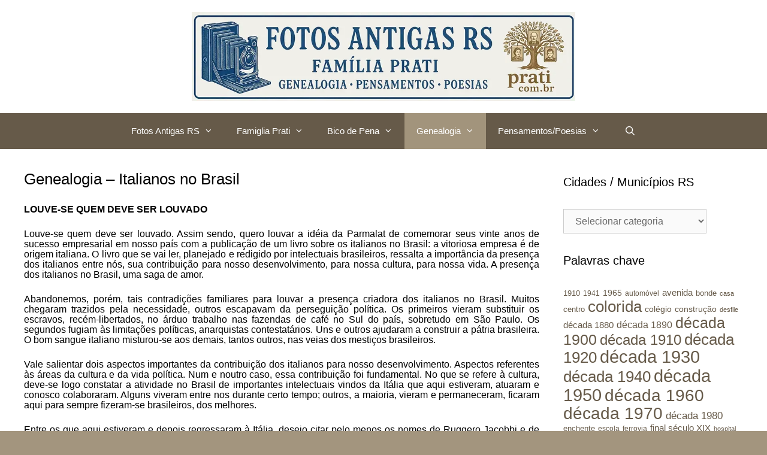

--- FILE ---
content_type: text/html; charset=UTF-8
request_url: https://prati.com.br/genealogia/genealogia-italianos-no-brasil
body_size: 34398
content:
<!DOCTYPE html><html lang="pt-BR"><head><script data-no-optimize="1">var litespeed_docref=sessionStorage.getItem("litespeed_docref");litespeed_docref&&(Object.defineProperty(document,"referrer",{get:function(){return litespeed_docref}}),sessionStorage.removeItem("litespeed_docref"));</script> <meta charset="UTF-8"><title>Genealogia &#8211; Italianos no Brasil &#8211; prati.com.br</title><meta name='robots' content='max-image-preview:large' /><style>img:is([sizes="auto" i], [sizes^="auto," i]) { contain-intrinsic-size: 3000px 1500px }</style><meta name="viewport" content="width=device-width, initial-scale=1"><link rel='dns-prefetch' href='//www.googletagmanager.com' /><link rel='dns-prefetch' href='//pagead2.googlesyndication.com' /><link rel="alternate" type="application/rss+xml" title="Feed para prati.com.br &raquo;" href="https://prati.com.br/feed" /><link rel="alternate" type="application/rss+xml" title="Feed de comentários para prati.com.br &raquo;" href="https://prati.com.br/comments/feed" /><link rel="alternate" type="application/rss+xml" title="Feed de comentários para prati.com.br &raquo; Genealogia &#8211; Italianos no Brasil" href="https://prati.com.br/genealogia/genealogia-italianos-no-brasil/feed" /><link data-optimized="2" rel="stylesheet" href="https://prati.com.br/wp-content/litespeed/css/fac21b41b6c466fa66fbd8aec40efec7.css?ver=444f5" /><style id='classic-theme-styles-inline-css'>/*! This file is auto-generated */
.wp-block-button__link{color:#fff;background-color:#32373c;border-radius:9999px;box-shadow:none;text-decoration:none;padding:calc(.667em + 2px) calc(1.333em + 2px);font-size:1.125em}.wp-block-file__button{background:#32373c;color:#fff;text-decoration:none}</style><style id='global-styles-inline-css'>:root{--wp--preset--aspect-ratio--square: 1;--wp--preset--aspect-ratio--4-3: 4/3;--wp--preset--aspect-ratio--3-4: 3/4;--wp--preset--aspect-ratio--3-2: 3/2;--wp--preset--aspect-ratio--2-3: 2/3;--wp--preset--aspect-ratio--16-9: 16/9;--wp--preset--aspect-ratio--9-16: 9/16;--wp--preset--color--black: #000000;--wp--preset--color--cyan-bluish-gray: #abb8c3;--wp--preset--color--white: #ffffff;--wp--preset--color--pale-pink: #f78da7;--wp--preset--color--vivid-red: #cf2e2e;--wp--preset--color--luminous-vivid-orange: #ff6900;--wp--preset--color--luminous-vivid-amber: #fcb900;--wp--preset--color--light-green-cyan: #7bdcb5;--wp--preset--color--vivid-green-cyan: #00d084;--wp--preset--color--pale-cyan-blue: #8ed1fc;--wp--preset--color--vivid-cyan-blue: #0693e3;--wp--preset--color--vivid-purple: #9b51e0;--wp--preset--color--contrast: var(--contrast);--wp--preset--color--contrast-2: var(--contrast-2);--wp--preset--color--contrast-3: var(--contrast-3);--wp--preset--color--base: var(--base);--wp--preset--color--base-2: var(--base-2);--wp--preset--color--base-3: var(--base-3);--wp--preset--color--accent: var(--accent);--wp--preset--gradient--vivid-cyan-blue-to-vivid-purple: linear-gradient(135deg,rgba(6,147,227,1) 0%,rgb(155,81,224) 100%);--wp--preset--gradient--light-green-cyan-to-vivid-green-cyan: linear-gradient(135deg,rgb(122,220,180) 0%,rgb(0,208,130) 100%);--wp--preset--gradient--luminous-vivid-amber-to-luminous-vivid-orange: linear-gradient(135deg,rgba(252,185,0,1) 0%,rgba(255,105,0,1) 100%);--wp--preset--gradient--luminous-vivid-orange-to-vivid-red: linear-gradient(135deg,rgba(255,105,0,1) 0%,rgb(207,46,46) 100%);--wp--preset--gradient--very-light-gray-to-cyan-bluish-gray: linear-gradient(135deg,rgb(238,238,238) 0%,rgb(169,184,195) 100%);--wp--preset--gradient--cool-to-warm-spectrum: linear-gradient(135deg,rgb(74,234,220) 0%,rgb(151,120,209) 20%,rgb(207,42,186) 40%,rgb(238,44,130) 60%,rgb(251,105,98) 80%,rgb(254,248,76) 100%);--wp--preset--gradient--blush-light-purple: linear-gradient(135deg,rgb(255,206,236) 0%,rgb(152,150,240) 100%);--wp--preset--gradient--blush-bordeaux: linear-gradient(135deg,rgb(254,205,165) 0%,rgb(254,45,45) 50%,rgb(107,0,62) 100%);--wp--preset--gradient--luminous-dusk: linear-gradient(135deg,rgb(255,203,112) 0%,rgb(199,81,192) 50%,rgb(65,88,208) 100%);--wp--preset--gradient--pale-ocean: linear-gradient(135deg,rgb(255,245,203) 0%,rgb(182,227,212) 50%,rgb(51,167,181) 100%);--wp--preset--gradient--electric-grass: linear-gradient(135deg,rgb(202,248,128) 0%,rgb(113,206,126) 100%);--wp--preset--gradient--midnight: linear-gradient(135deg,rgb(2,3,129) 0%,rgb(40,116,252) 100%);--wp--preset--font-size--small: 13px;--wp--preset--font-size--medium: 20px;--wp--preset--font-size--large: 36px;--wp--preset--font-size--x-large: 42px;--wp--preset--spacing--20: 0.44rem;--wp--preset--spacing--30: 0.67rem;--wp--preset--spacing--40: 1rem;--wp--preset--spacing--50: 1.5rem;--wp--preset--spacing--60: 2.25rem;--wp--preset--spacing--70: 3.38rem;--wp--preset--spacing--80: 5.06rem;--wp--preset--shadow--natural: 6px 6px 9px rgba(0, 0, 0, 0.2);--wp--preset--shadow--deep: 12px 12px 50px rgba(0, 0, 0, 0.4);--wp--preset--shadow--sharp: 6px 6px 0px rgba(0, 0, 0, 0.2);--wp--preset--shadow--outlined: 6px 6px 0px -3px rgba(255, 255, 255, 1), 6px 6px rgba(0, 0, 0, 1);--wp--preset--shadow--crisp: 6px 6px 0px rgba(0, 0, 0, 1);}:where(.is-layout-flex){gap: 0.5em;}:where(.is-layout-grid){gap: 0.5em;}body .is-layout-flex{display: flex;}.is-layout-flex{flex-wrap: wrap;align-items: center;}.is-layout-flex > :is(*, div){margin: 0;}body .is-layout-grid{display: grid;}.is-layout-grid > :is(*, div){margin: 0;}:where(.wp-block-columns.is-layout-flex){gap: 2em;}:where(.wp-block-columns.is-layout-grid){gap: 2em;}:where(.wp-block-post-template.is-layout-flex){gap: 1.25em;}:where(.wp-block-post-template.is-layout-grid){gap: 1.25em;}.has-black-color{color: var(--wp--preset--color--black) !important;}.has-cyan-bluish-gray-color{color: var(--wp--preset--color--cyan-bluish-gray) !important;}.has-white-color{color: var(--wp--preset--color--white) !important;}.has-pale-pink-color{color: var(--wp--preset--color--pale-pink) !important;}.has-vivid-red-color{color: var(--wp--preset--color--vivid-red) !important;}.has-luminous-vivid-orange-color{color: var(--wp--preset--color--luminous-vivid-orange) !important;}.has-luminous-vivid-amber-color{color: var(--wp--preset--color--luminous-vivid-amber) !important;}.has-light-green-cyan-color{color: var(--wp--preset--color--light-green-cyan) !important;}.has-vivid-green-cyan-color{color: var(--wp--preset--color--vivid-green-cyan) !important;}.has-pale-cyan-blue-color{color: var(--wp--preset--color--pale-cyan-blue) !important;}.has-vivid-cyan-blue-color{color: var(--wp--preset--color--vivid-cyan-blue) !important;}.has-vivid-purple-color{color: var(--wp--preset--color--vivid-purple) !important;}.has-black-background-color{background-color: var(--wp--preset--color--black) !important;}.has-cyan-bluish-gray-background-color{background-color: var(--wp--preset--color--cyan-bluish-gray) !important;}.has-white-background-color{background-color: var(--wp--preset--color--white) !important;}.has-pale-pink-background-color{background-color: var(--wp--preset--color--pale-pink) !important;}.has-vivid-red-background-color{background-color: var(--wp--preset--color--vivid-red) !important;}.has-luminous-vivid-orange-background-color{background-color: var(--wp--preset--color--luminous-vivid-orange) !important;}.has-luminous-vivid-amber-background-color{background-color: var(--wp--preset--color--luminous-vivid-amber) !important;}.has-light-green-cyan-background-color{background-color: var(--wp--preset--color--light-green-cyan) !important;}.has-vivid-green-cyan-background-color{background-color: var(--wp--preset--color--vivid-green-cyan) !important;}.has-pale-cyan-blue-background-color{background-color: var(--wp--preset--color--pale-cyan-blue) !important;}.has-vivid-cyan-blue-background-color{background-color: var(--wp--preset--color--vivid-cyan-blue) !important;}.has-vivid-purple-background-color{background-color: var(--wp--preset--color--vivid-purple) !important;}.has-black-border-color{border-color: var(--wp--preset--color--black) !important;}.has-cyan-bluish-gray-border-color{border-color: var(--wp--preset--color--cyan-bluish-gray) !important;}.has-white-border-color{border-color: var(--wp--preset--color--white) !important;}.has-pale-pink-border-color{border-color: var(--wp--preset--color--pale-pink) !important;}.has-vivid-red-border-color{border-color: var(--wp--preset--color--vivid-red) !important;}.has-luminous-vivid-orange-border-color{border-color: var(--wp--preset--color--luminous-vivid-orange) !important;}.has-luminous-vivid-amber-border-color{border-color: var(--wp--preset--color--luminous-vivid-amber) !important;}.has-light-green-cyan-border-color{border-color: var(--wp--preset--color--light-green-cyan) !important;}.has-vivid-green-cyan-border-color{border-color: var(--wp--preset--color--vivid-green-cyan) !important;}.has-pale-cyan-blue-border-color{border-color: var(--wp--preset--color--pale-cyan-blue) !important;}.has-vivid-cyan-blue-border-color{border-color: var(--wp--preset--color--vivid-cyan-blue) !important;}.has-vivid-purple-border-color{border-color: var(--wp--preset--color--vivid-purple) !important;}.has-vivid-cyan-blue-to-vivid-purple-gradient-background{background: var(--wp--preset--gradient--vivid-cyan-blue-to-vivid-purple) !important;}.has-light-green-cyan-to-vivid-green-cyan-gradient-background{background: var(--wp--preset--gradient--light-green-cyan-to-vivid-green-cyan) !important;}.has-luminous-vivid-amber-to-luminous-vivid-orange-gradient-background{background: var(--wp--preset--gradient--luminous-vivid-amber-to-luminous-vivid-orange) !important;}.has-luminous-vivid-orange-to-vivid-red-gradient-background{background: var(--wp--preset--gradient--luminous-vivid-orange-to-vivid-red) !important;}.has-very-light-gray-to-cyan-bluish-gray-gradient-background{background: var(--wp--preset--gradient--very-light-gray-to-cyan-bluish-gray) !important;}.has-cool-to-warm-spectrum-gradient-background{background: var(--wp--preset--gradient--cool-to-warm-spectrum) !important;}.has-blush-light-purple-gradient-background{background: var(--wp--preset--gradient--blush-light-purple) !important;}.has-blush-bordeaux-gradient-background{background: var(--wp--preset--gradient--blush-bordeaux) !important;}.has-luminous-dusk-gradient-background{background: var(--wp--preset--gradient--luminous-dusk) !important;}.has-pale-ocean-gradient-background{background: var(--wp--preset--gradient--pale-ocean) !important;}.has-electric-grass-gradient-background{background: var(--wp--preset--gradient--electric-grass) !important;}.has-midnight-gradient-background{background: var(--wp--preset--gradient--midnight) !important;}.has-small-font-size{font-size: var(--wp--preset--font-size--small) !important;}.has-medium-font-size{font-size: var(--wp--preset--font-size--medium) !important;}.has-large-font-size{font-size: var(--wp--preset--font-size--large) !important;}.has-x-large-font-size{font-size: var(--wp--preset--font-size--x-large) !important;}
:where(.wp-block-post-template.is-layout-flex){gap: 1.25em;}:where(.wp-block-post-template.is-layout-grid){gap: 1.25em;}
:where(.wp-block-columns.is-layout-flex){gap: 2em;}:where(.wp-block-columns.is-layout-grid){gap: 2em;}
:root :where(.wp-block-pullquote){font-size: 1.5em;line-height: 1.6;}</style><style id='generate-style-inline-css'>body{background-color:#a3957e;color:#000000;}a{color:#665a49;}a:visited{color:#c4af99;}a:hover, a:focus{text-decoration:underline;}.entry-title a, .site-branding a, a.button, .wp-block-button__link, .main-navigation a{text-decoration:none;}a:hover, a:focus, a:active{color:#000000;}body .grid-container{max-width:1280px;}.wp-block-group__inner-container{max-width:1280px;margin-left:auto;margin-right:auto;}.site-header .header-image{width:640px;}.generate-back-to-top{font-size:20px;border-radius:3px;position:fixed;bottom:30px;right:30px;line-height:40px;width:40px;text-align:center;z-index:10;transition:opacity 300ms ease-in-out;opacity:0.1;transform:translateY(1000px);}.generate-back-to-top__show{opacity:1;transform:translateY(0);}.navigation-search{position:absolute;left:-99999px;pointer-events:none;visibility:hidden;z-index:20;width:100%;top:0;transition:opacity 100ms ease-in-out;opacity:0;}.navigation-search.nav-search-active{left:0;right:0;pointer-events:auto;visibility:visible;opacity:1;}.navigation-search input[type="search"]{outline:0;border:0;vertical-align:bottom;line-height:1;opacity:0.9;width:100%;z-index:20;border-radius:0;-webkit-appearance:none;height:60px;}.navigation-search input::-ms-clear{display:none;width:0;height:0;}.navigation-search input::-ms-reveal{display:none;width:0;height:0;}.navigation-search input::-webkit-search-decoration, .navigation-search input::-webkit-search-cancel-button, .navigation-search input::-webkit-search-results-button, .navigation-search input::-webkit-search-results-decoration{display:none;}.main-navigation li.search-item{z-index:21;}li.search-item.active{transition:opacity 100ms ease-in-out;}.nav-left-sidebar .main-navigation li.search-item.active,.nav-right-sidebar .main-navigation li.search-item.active{width:auto;display:inline-block;float:right;}.gen-sidebar-nav .navigation-search{top:auto;bottom:0;}.dropdown-click .main-navigation ul ul{display:none;visibility:hidden;}.dropdown-click .main-navigation ul ul ul.toggled-on{left:0;top:auto;position:relative;box-shadow:none;border-bottom:1px solid rgba(0,0,0,0.05);}.dropdown-click .main-navigation ul ul li:last-child > ul.toggled-on{border-bottom:0;}.dropdown-click .main-navigation ul.toggled-on, .dropdown-click .main-navigation ul li.sfHover > ul.toggled-on{display:block;left:auto;right:auto;opacity:1;visibility:visible;pointer-events:auto;height:auto;overflow:visible;float:none;}.dropdown-click .main-navigation.sub-menu-left .sub-menu.toggled-on, .dropdown-click .main-navigation.sub-menu-left ul li.sfHover > ul.toggled-on{right:0;}.dropdown-click nav ul ul ul{background-color:transparent;}.dropdown-click .widget-area .main-navigation ul ul{top:auto;position:absolute;float:none;width:100%;left:-99999px;}.dropdown-click .widget-area .main-navigation ul ul.toggled-on{position:relative;left:0;right:0;}.dropdown-click .widget-area.sidebar .main-navigation ul li.sfHover ul, .dropdown-click .widget-area.sidebar .main-navigation ul li:hover ul{right:0;left:0;}.dropdown-click .sfHover > a > .dropdown-menu-toggle > .gp-icon svg{transform:rotate(180deg);}:root{--contrast:#222222;--contrast-2:#575760;--contrast-3:#b2b2be;--base:#f0f0f0;--base-2:#f7f8f9;--base-3:#ffffff;--accent:#1e73be;}:root .has-contrast-color{color:var(--contrast);}:root .has-contrast-background-color{background-color:var(--contrast);}:root .has-contrast-2-color{color:var(--contrast-2);}:root .has-contrast-2-background-color{background-color:var(--contrast-2);}:root .has-contrast-3-color{color:var(--contrast-3);}:root .has-contrast-3-background-color{background-color:var(--contrast-3);}:root .has-base-color{color:var(--base);}:root .has-base-background-color{background-color:var(--base);}:root .has-base-2-color{color:var(--base-2);}:root .has-base-2-background-color{background-color:var(--base-2);}:root .has-base-3-color{color:var(--base-3);}:root .has-base-3-background-color{background-color:var(--base-3);}:root .has-accent-color{color:var(--accent);}:root .has-accent-background-color{background-color:var(--accent);}body, button, input, select, textarea{font-family:Arial, Helvetica, sans-serif;font-size:16px;}body{line-height:1.1;}.main-title{font-size:45px;}h1{font-weight:300;font-size:26px;line-height:0.8;}h2{font-weight:300;font-size:20px;line-height:1;}h3{font-size:20px;line-height:1;}.top-bar{background-color:rgba(,,,);color:#ffffff;}.top-bar a{color:#ffffff;}.top-bar a:hover{color:#a2947c;}.site-header{background-color:#ffffff;color:#3a3a3a;}.site-header a{color:#3a3a3a;}.main-title a,.main-title a:hover{color:#222222;}.site-description{color:#757575;}.main-navigation,.main-navigation ul ul{background-color:#665a49;}.main-navigation .main-nav ul li a, .main-navigation .menu-toggle, .main-navigation .menu-bar-items{color:#ffffff;}.main-navigation .main-nav ul li:not([class*="current-menu-"]):hover > a, .main-navigation .main-nav ul li:not([class*="current-menu-"]):focus > a, .main-navigation .main-nav ul li.sfHover:not([class*="current-menu-"]) > a, .main-navigation .menu-bar-item:hover > a, .main-navigation .menu-bar-item.sfHover > a{color:#ffffff;background-color:#a2947c;}button.menu-toggle:hover,button.menu-toggle:focus,.main-navigation .mobile-bar-items a,.main-navigation .mobile-bar-items a:hover,.main-navigation .mobile-bar-items a:focus{color:#ffffff;}.main-navigation .main-nav ul li[class*="current-menu-"] > a{color:#ffffff;background-color:#a2947c;}.navigation-search input[type="search"],.navigation-search input[type="search"]:active, .navigation-search input[type="search"]:focus, .main-navigation .main-nav ul li.search-item.active > a, .main-navigation .menu-bar-items .search-item.active > a{color:#ffffff;background-color:#a2947c;}.main-navigation ul ul{background-color:#665a49;}.main-navigation .main-nav ul ul li a{color:#ffffff;}.main-navigation .main-nav ul ul li:not([class*="current-menu-"]):hover > a,.main-navigation .main-nav ul ul li:not([class*="current-menu-"]):focus > a, .main-navigation .main-nav ul ul li.sfHover:not([class*="current-menu-"]) > a{color:var(--base-3);background-color:var(--contrast);}.main-navigation .main-nav ul ul li[class*="current-menu-"] > a{color:var(--base-3);background-color:#a2947c;}.separate-containers .inside-article, .separate-containers .comments-area, .separate-containers .page-header, .one-container .container, .separate-containers .paging-navigation, .inside-page-header{background-color:#ffffff;}.inside-article a,.paging-navigation a,.comments-area a,.page-header a{color:#594b3e;}.inside-article a:hover,.paging-navigation a:hover,.comments-area a:hover,.page-header a:hover{color:rgba(102,90,73,0.59);}.entry-title a{color:#665a49;}.entry-title a:hover{color:#665a49;}.entry-meta{color:#595959;}.entry-meta a{color:#595959;}.entry-meta a:hover{color:#665a49;}.sidebar .widget{background-color:#ffffff;}.sidebar .widget .widget-title{color:#000000;}.footer-widgets{background-color:#ffffff;}.footer-widgets .widget-title{color:#000000;}.site-info{color:#ffffff;background-color:#665a49;}.site-info a{color:#ffffff;}.site-info a:hover{color:var(--base-3);}.footer-bar .widget_nav_menu .current-menu-item a{color:var(--base-3);}input[type="text"],input[type="email"],input[type="url"],input[type="password"],input[type="search"],input[type="tel"],input[type="number"],textarea,select{color:#666666;background-color:#fafafa;border-color:#cccccc;}input[type="text"]:focus,input[type="email"]:focus,input[type="url"]:focus,input[type="password"]:focus,input[type="search"]:focus,input[type="tel"]:focus,input[type="number"]:focus,textarea:focus,select:focus{color:#666666;background-color:#ffffff;border-color:#bfbfbf;}button,html input[type="button"],input[type="reset"],input[type="submit"],a.button,a.wp-block-button__link:not(.has-background){color:#ffffff;background-color:#666666;}button:hover,html input[type="button"]:hover,input[type="reset"]:hover,input[type="submit"]:hover,a.button:hover,button:focus,html input[type="button"]:focus,input[type="reset"]:focus,input[type="submit"]:focus,a.button:focus,a.wp-block-button__link:not(.has-background):active,a.wp-block-button__link:not(.has-background):focus,a.wp-block-button__link:not(.has-background):hover{color:#ffffff;background-color:#3f3f3f;}a.generate-back-to-top{background-color:rgba( 0,0,0,0.4 );color:#ffffff;}a.generate-back-to-top:hover,a.generate-back-to-top:focus{background-color:rgba( 0,0,0,0.6 );color:#ffffff;}:root{--gp-search-modal-bg-color:var(--base-3);--gp-search-modal-text-color:var(--contrast);--gp-search-modal-overlay-bg-color:rgba(0,0,0,0.2);}@media (max-width:768px){.main-navigation .menu-bar-item:hover > a, .main-navigation .menu-bar-item.sfHover > a{background:none;color:#ffffff;}}.inside-top-bar{padding:10px;}.site-main .wp-block-group__inner-container{padding:40px;}.entry-content .alignwide, body:not(.no-sidebar) .entry-content .alignfull{margin-left:-40px;width:calc(100% + 80px);max-width:calc(100% + 80px);}.rtl .menu-item-has-children .dropdown-menu-toggle{padding-left:20px;}.rtl .main-navigation .main-nav ul li.menu-item-has-children > a{padding-right:20px;}.site-info{padding:20px;}@media (max-width:768px){.separate-containers .inside-article, .separate-containers .comments-area, .separate-containers .page-header, .separate-containers .paging-navigation, .one-container .site-content, .inside-page-header{padding:30px;}.site-main .wp-block-group__inner-container{padding:30px;}.site-info{padding-right:10px;padding-left:10px;}.entry-content .alignwide, body:not(.no-sidebar) .entry-content .alignfull{margin-left:-30px;width:calc(100% + 60px);max-width:calc(100% + 60px);}}.one-container .sidebar .widget{padding:0px;}@media (max-width:768px){.main-navigation .menu-toggle,.main-navigation .mobile-bar-items,.sidebar-nav-mobile:not(#sticky-placeholder){display:block;}.main-navigation ul,.gen-sidebar-nav{display:none;}[class*="nav-float-"] .site-header .inside-header > *{float:none;clear:both;}}</style> <script type="litespeed/javascript" data-src="https://prati.com.br/wp-includes/js/jquery/jquery.min.js" id="jquery-core-js"></script> <script id="bwg_frontend-js-extra" type="litespeed/javascript">var bwg_objectsL10n={"bwg_field_required":"field is required.","bwg_mail_validation":"This is not a valid email address.","bwg_search_result":"There are no images matching your search.","bwg_select_tag":"Select Tag","bwg_order_by":"Order By","bwg_search":"Search","bwg_show_ecommerce":"Show Ecommerce","bwg_hide_ecommerce":"Hide Ecommerce","bwg_show_comments":"Show Comments","bwg_hide_comments":"Hide Comments","bwg_restore":"Restore","bwg_maximize":"Maximize","bwg_fullscreen":"Fullscreen","bwg_exit_fullscreen":"Exit Fullscreen","bwg_search_tag":"SEARCH...","bwg_tag_no_match":"No tags found","bwg_all_tags_selected":"All tags selected","bwg_tags_selected":"tags selected","play":"Play","pause":"Pause","is_pro":"","bwg_play":"Play","bwg_pause":"Pause","bwg_hide_info":"Hide info","bwg_show_info":"Show info","bwg_hide_rating":"Hide rating","bwg_show_rating":"Show rating","ok":"Ok","cancel":"Cancel","select_all":"Select all","lazy_load":"0","lazy_loader":"https:\/\/prati.com.br\/wp-content\/plugins\/photo-gallery\/images\/ajax_loader.png","front_ajax":"0","bwg_tag_see_all":"see all tags","bwg_tag_see_less":"see less tags"}</script> 
 <script type="litespeed/javascript" data-src="https://www.googletagmanager.com/gtag/js?id=G-6J2S6S5Y3P" id="google_gtagjs-js"></script> <script id="google_gtagjs-js-after" type="litespeed/javascript">window.dataLayer=window.dataLayer||[];function gtag(){dataLayer.push(arguments)}
gtag("set","linker",{"domains":["prati.com.br"]});gtag("js",new Date());gtag("set","developer_id.dZTNiMT",!0);gtag("config","G-6J2S6S5Y3P");window._googlesitekit=window._googlesitekit||{};window._googlesitekit.throttledEvents=[];window._googlesitekit.gtagEvent=(name,data)=>{var key=JSON.stringify({name,data});if(!!window._googlesitekit.throttledEvents[key]){return}window._googlesitekit.throttledEvents[key]=!0;setTimeout(()=>{delete window._googlesitekit.throttledEvents[key]},5);gtag("event",name,{...data,event_source:"site-kit"})}</script> <link rel="https://api.w.org/" href="https://prati.com.br/wp-json/" /><link rel="alternate" title="JSON" type="application/json" href="https://prati.com.br/wp-json/wp/v2/pages/871" /><link rel="EditURI" type="application/rsd+xml" title="RSD" href="https://prati.com.br/xmlrpc.php?rsd" /><meta name="generator" content="WordPress 6.8.3" /><link rel="canonical" href="https://prati.com.br/genealogia/genealogia-italianos-no-brasil" /><link rel='shortlink' href='https://prati.com.br/?p=871' /><link rel="alternate" title="oEmbed (JSON)" type="application/json+oembed" href="https://prati.com.br/wp-json/oembed/1.0/embed?url=https%3A%2F%2Fprati.com.br%2Fgenealogia%2Fgenealogia-italianos-no-brasil" /><link rel="alternate" title="oEmbed (XML)" type="text/xml+oembed" href="https://prati.com.br/wp-json/oembed/1.0/embed?url=https%3A%2F%2Fprati.com.br%2Fgenealogia%2Fgenealogia-italianos-no-brasil&#038;format=xml" /><meta name="generator" content="Site Kit by Google 1.163.0" /><meta property="og:title" content="Genealogia &#8211; Italianos no Brasil"><meta property="og:url" content="https://prati.com.br/genealogia/genealogia-italianos-no-brasil"><meta property="og:description" content="LOUVE-SE QUEM DEVE SER LOUVADO Louve-se quem deve ser louvado. Assim sendo, quero louvar a idéia da Parmalat de comemorar seus vinte anos de sucesso empresarial em nosso país com a publicação de u…"><meta name="google-adsense-platform-account" content="ca-host-pub-2644536267352236"><meta name="google-adsense-platform-domain" content="sitekit.withgoogle.com"> <script type="litespeed/javascript" data-src="https://pagead2.googlesyndication.com/pagead/js/adsbygoogle.js?client=ca-pub-8549928925570949&amp;host=ca-host-pub-2644536267352236" crossorigin="anonymous"></script> <link rel="icon" href="https://prati.com.br/wp-content/uploads/2025/07/Captura-de-Tela-2025-07-31-as-20.43.14-150x150.png" sizes="32x32" /><link rel="icon" href="https://prati.com.br/wp-content/uploads/2025/07/Captura-de-Tela-2025-07-31-as-20.43.14.png" sizes="192x192" /><link rel="apple-touch-icon" href="https://prati.com.br/wp-content/uploads/2025/07/Captura-de-Tela-2025-07-31-as-20.43.14.png" /><meta name="msapplication-TileImage" content="https://prati.com.br/wp-content/uploads/2025/07/Captura-de-Tela-2025-07-31-as-20.43.14.png" /></head><body class="wp-singular page-template-default page page-id-871 page-child parent-pageid-1003 wp-custom-logo wp-embed-responsive wp-theme-generatepress right-sidebar nav-below-header one-container contained-header active-footer-widgets-2 nav-search-enabled nav-aligned-center header-aligned-center dropdown-click-arrow dropdown-click" itemtype="https://schema.org/WebPage" itemscope>
<a class="screen-reader-text skip-link" href="#content" title="Pular para o conteúdo">Pular para o conteúdo</a><header class="site-header grid-container grid-parent" id="masthead" aria-label="Site"  itemtype="https://schema.org/WPHeader" itemscope><div class="inside-header grid-container grid-parent"><div class="site-logo">
<a href="https://prati.com.br/" rel="home">
<img data-lazyloaded="1" src="[data-uri]"  class="header-image is-logo-image" alt="prati.com.br" data-src="https://prati.com.br/wp-content/uploads/2025/07/cropped-logofamiglia1.webp" data-srcset="https://prati.com.br/wp-content/uploads/2025/07/cropped-logofamiglia1.webp 1x, https://prati.com.br/wp-content/uploads/2025/07/logofamiglia1.webp 2x" width="960" height="224" />
</a></div></div></header><nav class="main-navigation grid-container grid-parent sub-menu-right" id="site-navigation" aria-label="Primary"  itemtype="https://schema.org/SiteNavigationElement" itemscope><div class="inside-navigation grid-container grid-parent"><form method="get" class="search-form navigation-search" action="https://prati.com.br/">
<input type="search" class="search-field" value="" name="s" title="Pesquisar" /></form><div class="mobile-bar-items">
<span class="search-item">
<a aria-label="Abrir barra de pesquisa" href="#">
</a>
</span></div>
<button class="menu-toggle" aria-controls="primary-menu" aria-expanded="false">
<span class="mobile-menu">Menu</span>				</button><div id="primary-menu" class="main-nav"><ul id="menu-principalgeral" class=" menu sf-menu"><li id="menu-item-5439" class="menu-item menu-item-type-post_type menu-item-object-page menu-item-has-children menu-item-5439"><a href="https://prati.com.br/fotosantigas">Fotos Antigas RS<span role="button" class="dropdown-menu-toggle" tabindex="0" aria-label="Open Sub-Menu"></span></a><ul class="sub-menu"><li id="menu-item-10416" class="menu-item menu-item-type-post_type menu-item-object-page menu-item-10416"><a href="https://prati.com.br/fotosantigas/postagens">Postagens novas RS</a></li><li id="menu-item-5735" class="menu-item menu-item-type-post_type menu-item-object-page menu-item-5735"><a href="https://prati.com.br/fotosantigas/fotos-antigas-porto-alegre">Porto Alegre RS</a></li><li id="menu-item-5537" class="menu-item menu-item-type-post_type menu-item-object-page menu-item-5537"><a href="https://prati.com.br/fotosantigas/albuns">Cidades RS</a></li><li id="menu-item-5600" class="menu-item menu-item-type-post_type menu-item-object-page menu-item-5600"><a href="https://prati.com.br/fotosantigas/fotos-antigas-mapas-e-plantas">Mapas e Plantas RS</a></li><li id="menu-item-5892" class="menu-item menu-item-type-post_type menu-item-object-page menu-item-5892"><a href="https://prati.com.br/fotosantigas/fotos-antigas-rs-rio-grande-do-suldiversas">Diversas RS</a></li><li id="menu-item-5238" class="menu-item menu-item-type-post_type menu-item-object-page menu-item-5238"><a href="https://prati.com.br/fotosantigas/fotos-antigas-revolucao-farroupilha" title="Revolução Farroupilha(Guerra dos Farrapos)">Guerra Farrapos RS</a></li><li id="menu-item-6087" class="menu-item menu-item-type-post_type menu-item-object-page menu-item-6087"><a href="https://prati.com.br/fotosantigas/videos-rs">Vídeos RS</a></li><li id="menu-item-5246" class="menu-item menu-item-type-post_type menu-item-object-page menu-item-5246"><a href="https://prati.com.br/fotosantigas/fotos-antigas-outras-imagens">Brasil, Países, Outros</a></li></ul></li><li id="menu-item-5155" class="menu-item menu-item-type-post_type menu-item-object-page menu-item-has-children menu-item-5155"><a href="https://prati.com.br/famiglia-prati">Famiglia Prati<span role="button" class="dropdown-menu-toggle" tabindex="0" aria-label="Open Sub-Menu"></span></a><ul class="sub-menu"><li id="menu-item-5156" class="menu-item menu-item-type-post_type menu-item-object-page menu-item-has-children menu-item-5156"><a href="https://prati.com.br/famiglia-prati/ilustresilustri">Ilustres(Ilustri)<span role="button" class="dropdown-menu-toggle" tabindex="0" aria-label="Open Sub-Menu"></span></a><ul class="sub-menu"><li id="menu-item-5157" class="menu-item menu-item-type-post_type menu-item-object-page menu-item-5157"><a href="https://prati.com.br/famiglia-prati/ilustresilustri/angelico-prati" title="Biografia Italiano">Angelico Prati</a></li><li id="menu-item-5158" class="menu-item menu-item-type-post_type menu-item-object-page menu-item-has-children menu-item-5158"><a href="https://prati.com.br/famiglia-prati/ilustresilustri/claudio-cecconi-prati-biografia-italiano" title="Biografia Italiano">Claudio Cecconi Prati<span role="button" class="dropdown-menu-toggle" tabindex="0" aria-label="Open Sub-Menu"></span></a><ul class="sub-menu"><li id="menu-item-5159" class="menu-item menu-item-type-post_type menu-item-object-page menu-item-5159"><a href="https://prati.com.br/famiglia-prati/ilustresilustri/claudio-cecconi-prati-biografia-italiano">Biografia Italiano</a></li><li id="menu-item-5160" class="menu-item menu-item-type-post_type menu-item-object-page menu-item-5160"><a href="https://prati.com.br/famiglia-prati/ilustresilustri/fotosantigasrs">Opere/Fotografie/Documenti</a></li><li id="menu-item-5161" class="menu-item menu-item-type-post_type menu-item-object-page menu-item-5161"><a href="https://prati.com.br/famiglia-prati/ilustresilustri/claudio-cecconi-prati-elenco-opere">Elenco Opere</a></li></ul></li><li id="menu-item-5162" class="menu-item menu-item-type-post_type menu-item-object-page menu-item-has-children menu-item-5162"><a href="https://prati.com.br/famiglia-prati/ilustresilustri/edmondo-prati-biografia-italiano">Edmondo Prati<span role="button" class="dropdown-menu-toggle" tabindex="0" aria-label="Open Sub-Menu"></span></a><ul class="sub-menu"><li id="menu-item-5163" class="menu-item menu-item-type-post_type menu-item-object-page menu-item-5163"><a href="https://prati.com.br/famiglia-prati/ilustresilustri/edmondo-prati-biografia-italiano">Biografia Italiano</a></li><li id="menu-item-5164" class="menu-item menu-item-type-post_type menu-item-object-page menu-item-5164"><a href="https://prati.com.br/famiglia-prati/ilustresilustri/edmondo-prati-operefotografiedocumenti">Opere/Fotografie/Documenti</a></li></ul></li><li id="menu-item-5165" class="menu-item menu-item-type-post_type menu-item-object-page menu-item-5165"><a href="https://prati.com.br/famiglia-prati/ilustresilustri/eriberto-prati">Eriberto Prati</a></li><li id="menu-item-5166" class="menu-item menu-item-type-post_type menu-item-object-page menu-item-has-children menu-item-5166"><a href="https://prati.com.br/famiglia-prati/ilustresilustri/eugenio-prati" title="Biografia Italiano">Eugenio Prati<span role="button" class="dropdown-menu-toggle" tabindex="0" aria-label="Open Sub-Menu"></span></a><ul class="sub-menu"><li id="menu-item-5167" class="menu-item menu-item-type-post_type menu-item-object-page menu-item-5167"><a href="https://prati.com.br/famiglia-prati/ilustresilustri/eugenio-prati">Biografia Italiano</a></li><li id="menu-item-5168" class="menu-item menu-item-type-post_type menu-item-object-page menu-item-5168"><a href="https://prati.com.br/famiglia-prati/ilustresilustri/biografia-espanhol">Biografia Espanhol</a></li><li id="menu-item-5169" class="menu-item menu-item-type-post_type menu-item-object-page menu-item-5169"><a href="https://prati.com.br/famiglia-prati/ilustresilustri/biografia-portugues">Biografia Português</a></li><li id="menu-item-5170" class="menu-item menu-item-type-post_type menu-item-object-page menu-item-5170"><a href="https://prati.com.br/famiglia-prati/ilustresilustri/eugenio-prati-operefotografiedocumenti">Opere/Fotografie/Documenti</a></li><li id="menu-item-5171" class="menu-item menu-item-type-post_type menu-item-object-page menu-item-5171"><a href="https://prati.com.br/famiglia-prati/ilustresilustri/eugenio-prati-diario-della-baronessa-giulia-turco-lazzari">Diario della baronessa Giulia Turco Lazzari</a></li><li id="menu-item-5172" class="menu-item menu-item-type-post_type menu-item-object-page menu-item-5172"><a href="https://prati.com.br/famiglia-prati/ilustresilustri/eugenio-prati-elenco-opere-e-litografie">Elenco Opere e Litografie</a></li><li id="menu-item-5173" class="menu-item menu-item-type-post_type menu-item-object-page menu-item-5173"><a href="https://prati.com.br/famiglia-prati/ilustresilustri/eugenio-prati-mostre-elenco">Mostre &#8211; Elenco</a></li><li id="menu-item-5174" class="menu-item menu-item-type-post_type menu-item-object-page menu-item-5174"><a href="https://prati.com.br/famiglia-prati/ilustresilustri/eugenio-prati-bibliografia">Bibliografia</a></li></ul></li><li id="menu-item-5175" class="menu-item menu-item-type-post_type menu-item-object-page menu-item-5175"><a href="https://prati.com.br/famiglia-prati/ilustresilustri/gioacchino-prati">Gioacchino Prati</a></li><li id="menu-item-5176" class="menu-item menu-item-type-post_type menu-item-object-page menu-item-5176"><a href="https://prati.com.br/famiglia-prati/ilustresilustri/giovanni-prati">Giovanni Prati</a></li><li id="menu-item-5177" class="menu-item menu-item-type-post_type menu-item-object-page menu-item-has-children menu-item-5177"><a href="https://prati.com.br/famiglia-prati/ilustresilustri/giulio-cesare-prati-biografia-italiano">Giulio Cesare Prati<span role="button" class="dropdown-menu-toggle" tabindex="0" aria-label="Open Sub-Menu"></span></a><ul class="sub-menu"><li id="menu-item-5178" class="menu-item menu-item-type-post_type menu-item-object-page menu-item-5178"><a href="https://prati.com.br/famiglia-prati/ilustresilustri/giulio-cesare-prati-biografia-italiano">Biografia Italiano</a></li><li id="menu-item-5179" class="menu-item menu-item-type-post_type menu-item-object-page menu-item-5179"><a href="https://prati.com.br/famiglia-prati/ilustresilustri/giulio-cesare-prati-biografia-espanhol">Biografia Espanhol</a></li><li id="menu-item-5180" class="menu-item menu-item-type-post_type menu-item-object-page menu-item-5180"><a href="https://prati.com.br/famiglia-prati/ilustresilustri/giulio-cesare-prati-operefotografiedocumenti">Opere/Fotografie/Documenti</a></li><li id="menu-item-5181" class="menu-item menu-item-type-post_type menu-item-object-page menu-item-5181"><a href="https://prati.com.br/famiglia-prati/ilustresilustri/giulio-cesare-prati-elenco-opere">Elenco Opere</a></li><li id="menu-item-5182" class="menu-item menu-item-type-post_type menu-item-object-page menu-item-5182"><a href="https://prati.com.br/famiglia-prati/ilustresilustri/giulio-cesare-prati-bibliografia">Bibliografia</a></li></ul></li><li id="menu-item-5183" class="menu-item menu-item-type-post_type menu-item-object-page menu-item-5183"><a href="https://prati.com.br/famiglia-prati/ilustresilustri/guido-prati">Guido Prati</a></li><li id="menu-item-5184" class="menu-item menu-item-type-post_type menu-item-object-page menu-item-5184"><a href="https://prati.com.br/famiglia-prati/ilustresilustri/ida-prati">Ida Prati</a></li><li id="menu-item-5185" class="menu-item menu-item-type-post_type menu-item-object-page menu-item-5185"><a href="https://prati.com.br/famiglia-prati/ilustresilustri/michelangelo-prati">Michelangelo Prati</a></li><li id="menu-item-5186" class="menu-item menu-item-type-post_type menu-item-object-page menu-item-has-children menu-item-5186"><a href="https://prati.com.br/famiglia-prati/ilustresilustri/romualdo-prati-biografia-italiano">Romualdo Prati<span role="button" class="dropdown-menu-toggle" tabindex="0" aria-label="Open Sub-Menu"></span></a><ul class="sub-menu"><li id="menu-item-5187" class="menu-item menu-item-type-post_type menu-item-object-page menu-item-5187"><a href="https://prati.com.br/famiglia-prati/ilustresilustri/romualdo-prati-biografia-italiano">Biografia Italiano</a></li><li id="menu-item-5188" class="menu-item menu-item-type-post_type menu-item-object-page menu-item-5188"><a href="https://prati.com.br/famiglia-prati/ilustresilustri/romualdo-prati-biografia-espanhol">Biografia Espanhol</a></li><li id="menu-item-5189" class="menu-item menu-item-type-post_type menu-item-object-page menu-item-5189"><a href="https://prati.com.br/famiglia-prati/ilustresilustri/romualdo-prati-operefotografiedocumenti">Opere/Fotografie/Documenti</a></li><li id="menu-item-5190" class="menu-item menu-item-type-post_type menu-item-object-page menu-item-5190"><a href="https://prati.com.br/famiglia-prati/ilustresilustri/romualdo-prati-elenco-opere">Elenco Opere</a></li><li id="menu-item-5191" class="menu-item menu-item-type-post_type menu-item-object-page menu-item-5191"><a href="https://prati.com.br/famiglia-prati/ilustresilustri/romualdo-prati-bibliografia">Bibliografia</a></li></ul></li></ul></li><li id="menu-item-10654" class="menu-item menu-item-type-post_type menu-item-object-page menu-item-has-children menu-item-10654"><a href="https://prati.com.br/famiglia-prati/famiglia-prati-caldonazzo">Caldonazzo<span role="button" class="dropdown-menu-toggle" tabindex="0" aria-label="Open Sub-Menu"></span></a><ul class="sub-menu"><li id="menu-item-5198" class="menu-item menu-item-type-post_type menu-item-object-page menu-item-5198"><a href="https://prati.com.br/famiglia-prati/famiglia-prati-caldonazzo/caldonazzo-localizacao">Localização</a></li><li id="menu-item-5194" class="menu-item menu-item-type-post_type menu-item-object-page menu-item-5194"><a href="https://prati.com.br/famiglia-prati/famiglia-prati-caldonazzo/caldonazzo">Árvore genealógica</a></li><li id="menu-item-9978" class="menu-item menu-item-type-post_type menu-item-object-page menu-item-9978"><a href="https://prati.com.br/famiglia-prati/famiglia-prati-caldonazzo/caldonazzo-arvore-fotografica">Árvore fotográfica</a></li><li id="menu-item-5193" class="menu-item menu-item-type-post_type menu-item-object-page menu-item-5193"><a href="https://prati.com.br/famiglia-prati/famiglia-prati-caldonazzo/caldonazzo-cidade">Fotografie/Documenti</a></li><li id="menu-item-5196" class="menu-item menu-item-type-post_type menu-item-object-page menu-item-5196"><a href="https://prati.com.br/famiglia-prati/famiglia-prati-caldonazzo/caldonazzo-artistascorreio-do-povo">Artistas(Correio do Povo)</a></li><li id="menu-item-5197" class="menu-item menu-item-type-post_type menu-item-object-page menu-item-5197"><a href="https://prati.com.br/famiglia-prati/famiglia-prati-caldonazzo/museo-virtualeladige">Museo Virtuale(Ladige)</a></li><li id="menu-item-6801" class="menu-item menu-item-type-post_type menu-item-object-page menu-item-6801"><a href="https://prati.com.br/famiglia-prati/famiglia-prati-caldonazzo/caldonazzo-nascimentos-1815-1903">Nascimentos – 1815 – 1903</a></li></ul></li><li id="menu-item-10660" class="menu-item menu-item-type-post_type menu-item-object-page menu-item-has-children menu-item-10660"><a href="https://prati.com.br/famiglia-prati/gualtieri">Gualtieri<span role="button" class="dropdown-menu-toggle" tabindex="0" aria-label="Open Sub-Menu"></span></a><ul class="sub-menu"><li id="menu-item-5202" class="menu-item menu-item-type-post_type menu-item-object-page menu-item-5202"><a href="https://prati.com.br/famiglia-prati/gualtieri/gualtieri-localizacao">Localização</a></li><li id="menu-item-5201" class="menu-item menu-item-type-post_type menu-item-object-page menu-item-5201"><a href="https://prati.com.br/famiglia-prati/gualtieri/gualtieri-arvore-genealogica">Árvore Genealógica</a></li><li id="menu-item-5200" class="menu-item menu-item-type-post_type menu-item-object-page menu-item-5200"><a href="https://prati.com.br/famiglia-prati/gualtieri/gualtieri-fotografiedocumenti">Fotografie/Documenti</a></li><li id="menu-item-6847" class="menu-item menu-item-type-post_type menu-item-object-page menu-item-6847"><a href="https://prati.com.br/famiglia-prati/gualtieri/gualtieri-genealogia-do-ramo">Genealogia do Ramo</a></li><li id="menu-item-6844" class="menu-item menu-item-type-post_type menu-item-object-page menu-item-6844"><a href="https://prati.com.br/famiglia-prati/gualtieri/livro-descoberta-das-raizes">Livro Descoberta das Raízes</a></li></ul></li><li id="menu-item-10664" class="menu-item menu-item-type-post_type menu-item-object-page menu-item-has-children menu-item-10664"><a href="https://prati.com.br/famiglia-prati/piemonte-bage">Piemonte/Bagé<span role="button" class="dropdown-menu-toggle" tabindex="0" aria-label="Open Sub-Menu"></span></a><ul class="sub-menu"><li id="menu-item-5206" class="menu-item menu-item-type-post_type menu-item-object-page menu-item-5206"><a href="https://prati.com.br/famiglia-prati/piemonte-bage/piemontebage-localizacao">Localização</a></li><li id="menu-item-5204" class="menu-item menu-item-type-post_type menu-item-object-page menu-item-5204"><a href="https://prati.com.br/famiglia-prati/piemonte-bage/piemontebage-arvore-genealogica">Árvore Genealógica</a></li></ul></li><li id="menu-item-10667" class="menu-item menu-item-type-post_type menu-item-object-page menu-item-has-children menu-item-10667"><a href="https://prati.com.br/famiglia-prati/frassinoro">Frassinoro<span role="button" class="dropdown-menu-toggle" tabindex="0" aria-label="Open Sub-Menu"></span></a><ul class="sub-menu"><li id="menu-item-5209" class="menu-item menu-item-type-post_type menu-item-object-page menu-item-5209"><a href="https://prati.com.br/famiglia-prati/frassinoro/frassinoro-localizacao">Localização</a></li><li id="menu-item-5208" class="menu-item menu-item-type-post_type menu-item-object-page menu-item-5208"><a href="https://prati.com.br/famiglia-prati/frassinoro/frassinoro-arvore-genealogica">Árvore Genealógica</a></li></ul></li><li id="menu-item-5210" class="menu-item menu-item-type-post_type menu-item-object-page menu-item-has-children menu-item-5210"><a href="https://prati.com.br/famiglia-prati/livroslibri">Livros(libri)<span role="button" class="dropdown-menu-toggle" tabindex="0" aria-label="Open Sub-Menu"></span></a><ul class="sub-menu"><li id="menu-item-5214" class="menu-item menu-item-type-post_type menu-item-object-page menu-item-5214"><a href="https://prati.com.br/famiglia-prati/livroslibri/livroslibri-libro-edmondo-e-giulio">Edmondo e Giulio</a></li><li id="menu-item-5213" class="menu-item menu-item-type-post_type menu-item-object-page menu-item-5213"><a href="https://prati.com.br/famiglia-prati/livroslibri/livroslibri-libro-disegni-eugenio">Eugenio &#8211; Disegni</a></li><li id="menu-item-5215" class="menu-item menu-item-type-post_type menu-item-object-page menu-item-5215"><a href="https://prati.com.br/famiglia-prati/livroslibri/livroslibri-libro-eugenio-giulio-e-romualdo">Eugenio, Giulio e Romualdo</a></li><li id="menu-item-5216" class="menu-item menu-item-type-post_type menu-item-object-page menu-item-5216"><a href="https://prati.com.br/famiglia-prati/livroslibri/livroslibri-libro-eugenio-prati">Eugenio &#8211; Magia,Poesia,Spiritualità</a></li><li id="menu-item-10585" class="menu-item menu-item-type-post_type menu-item-object-page menu-item-10585"><a href="https://prati.com.br/famiglia-prati/livroslibri/livroslibri-poeta-della-spirualita-eugenio-prati">Eugenio &#8211; Poeta della Spirualità</a></li><li id="menu-item-5211" class="menu-item menu-item-type-post_type menu-item-object-page menu-item-5211"><a href="https://prati.com.br/famiglia-prati/livroslibri/livroslibri-libro-famiglia-dallarmi">Famiglia Dallarmi</a></li><li id="menu-item-5212" class="menu-item menu-item-type-post_type menu-item-object-page menu-item-5212"><a href="https://prati.com.br/famiglia-prati/livroslibri/livroslibri-marcas-de-um-pioneiro">Marcas de um Pioneiro</a></li></ul></li><li id="menu-item-5218" class="menu-item menu-item-type-post_type menu-item-object-page menu-item-has-children menu-item-5218"><a href="https://prati.com.br/famiglia-prati/origem-sobrenome">Prati<span role="button" class="dropdown-menu-toggle" tabindex="0" aria-label="Open Sub-Menu"></span></a><ul class="sub-menu"><li id="menu-item-5219" class="menu-item menu-item-type-post_type menu-item-object-page menu-item-5219"><a href="https://prati.com.br/famiglia-prati/brasoes">Brasões</a></li><li id="menu-item-5224" class="menu-item menu-item-type-custom menu-item-object-custom menu-item-5224"><a href="https://www.gens.info/italia/it/turismo-viaggi-e-tradizioni-italia?cognome=prati">Distribuição &#8211; Italia</a></li><li id="menu-item-5220" class="menu-item menu-item-type-post_type menu-item-object-page menu-item-5220"><a href="https://prati.com.br/famiglia-prati/e-mails">E-mails</a></li><li id="menu-item-5217" class="menu-item menu-item-type-post_type menu-item-object-page menu-item-5217"><a href="https://prati.com.br/famiglia-prati/pessoais-facebook">Facebook</a></li><li id="menu-item-5221" class="menu-item menu-item-type-post_type menu-item-object-page menu-item-5221"><a href="https://prati.com.br/famiglia-prati/imigrantes-brasil">Imigrantes Brasil</a></li><li id="menu-item-5225" class="menu-item menu-item-type-post_type menu-item-object-page menu-item-5225"><a href="https://prati.com.br/famiglia-prati/linha-do-tempo-italia">Linha do tempo Italia</a></li><li id="menu-item-5222" class="menu-item menu-item-type-custom menu-item-object-custom menu-item-5222"><a href="https://www.natitrentino.mondotrentino.net/portal/server.pt/community/indice_nati_in_trentino_-_portoghese/841/nati_in_trentino/23810">Nati in Trentino(1815-1923)</a></li><li id="menu-item-5223" class="menu-item menu-item-type-post_type menu-item-object-page menu-item-5223"><a href="https://prati.com.br/famiglia-prati/origem-sobrenome">Origem</a></li><li id="menu-item-6769" class="menu-item menu-item-type-post_type menu-item-object-page menu-item-6769"><a href="https://prati.com.br/famiglia-prati/origens-origini">Reportagem Jornal l’Adige</a></li></ul></li></ul></li><li id="menu-item-5263" class="menu-item menu-item-type-post_type menu-item-object-page menu-item-has-children menu-item-5263"><a href="https://prati.com.br/bico-de-pena">Bico de Pena<span role="button" class="dropdown-menu-toggle" tabindex="0" aria-label="Open Sub-Menu"></span></a><ul class="sub-menu"><li id="menu-item-5264" class="menu-item menu-item-type-post_type menu-item-object-page menu-item-5264"><a href="https://prati.com.br/bico-de-pena/bico-de-pena-cidades">Cidades</a></li><li id="menu-item-5265" class="menu-item menu-item-type-post_type menu-item-object-page menu-item-5265"><a href="https://prati.com.br/bico-de-pena/bico-de-pena-cinema-e-televisao">Cinema e Televisão</a></li><li id="menu-item-5266" class="menu-item menu-item-type-post_type menu-item-object-page menu-item-5266"><a href="https://prati.com.br/bico-de-pena/bico-de-pena-diversas">Diversas</a></li><li id="menu-item-5267" class="menu-item menu-item-type-post_type menu-item-object-page menu-item-5267"><a href="https://prati.com.br/bico-de-pena/bico-de-pena-futebol">Futebol</a></li><li id="menu-item-5268" class="menu-item menu-item-type-post_type menu-item-object-page menu-item-5268"><a href="https://prati.com.br/bico-de-pena/bico-de-pena-musica">Música</a></li><li id="menu-item-5269" class="menu-item menu-item-type-post_type menu-item-object-page menu-item-5269"><a href="https://prati.com.br/bico-de-pena/bico-de-pena-personalidades">Personalidades</a></li><li id="menu-item-5270" class="menu-item menu-item-type-post_type menu-item-object-page menu-item-5270"><a href="https://prati.com.br/bico-de-pena/bico-de-pena-porto-alegre">Porto Alegre</a></li></ul></li><li id="menu-item-5271" class="menu-item menu-item-type-post_type menu-item-object-page current-page-ancestor current-menu-ancestor current-menu-parent current-page-parent current_page_parent current_page_ancestor menu-item-has-children menu-item-5271"><a href="https://prati.com.br/genealogia">Genealogia<span role="button" class="dropdown-menu-toggle" tabindex="0" aria-label="Open Sub-Menu"></span></a><ul class="sub-menu"><li id="menu-item-5272" class="menu-item menu-item-type-post_type menu-item-object-page menu-item-5272"><a href="https://prati.com.br/genealogia/genealogia-cidadania-italiana">Cidadania Italiana</a></li><li id="menu-item-5273" class="menu-item menu-item-type-post_type menu-item-object-page menu-item-5273"><a href="https://prati.com.br/genealogia/genealogia-dicas">Dicas</a></li><li id="menu-item-5274" class="menu-item menu-item-type-post_type menu-item-object-page menu-item-5274"><a href="https://prati.com.br/genealogia/genealogia-graus-de-parentesco">Graus de Parentesco</a></li><li id="menu-item-5275" class="menu-item menu-item-type-post_type menu-item-object-page menu-item-5275"><a href="https://prati.com.br/genealogia/mapas-italiabrasil">Mapas Italia/Brasil</a></li><li id="menu-item-5276" class="menu-item menu-item-type-post_type menu-item-object-page menu-item-5276"><a href="https://prati.com.br/genealogia/genealogia-imigracao-rs">Imigração RS</a></li><li id="menu-item-5277" class="menu-item menu-item-type-post_type menu-item-object-page menu-item-5277"><a href="https://prati.com.br/genealogia/genealogia-imigrantes-juiz-de-fora-mg">Imigrantes Juiz de Fora MG</a></li><li id="menu-item-5278" class="menu-item menu-item-type-post_type menu-item-object-page menu-item-5278"><a href="https://prati.com.br/genealogia/genealogia-imigrantes-porto-rio-de-janeiro">Imigrantes porto Rio de Janeiro</a></li><li id="menu-item-5279" class="menu-item menu-item-type-post_type menu-item-object-page current-menu-item page_item page-item-871 current_page_item menu-item-5279"><a href="https://prati.com.br/genealogia/genealogia-italianos-no-brasil" aria-current="page">Italianos no Brasil</a></li><li id="menu-item-5280" class="menu-item menu-item-type-post_type menu-item-object-page menu-item-5280"><a href="https://prati.com.br/genealogia/genealogia-navios-imigrantes">Navios Imigrantes</a></li><li id="menu-item-5281" class="menu-item menu-item-type-post_type menu-item-object-page menu-item-5281"><a href="https://prati.com.br/genealogia/genealogia-regioes-da-italia">Regiões da Italia</a></li><li id="menu-item-5282" class="menu-item menu-item-type-post_type menu-item-object-page menu-item-5282"><a href="https://prati.com.br/genealogia/genealogia-reportagens-jornais">Reportagens Jornais</a></li><li id="menu-item-5283" class="menu-item menu-item-type-post_type menu-item-object-page menu-item-5283"><a href="https://prati.com.br/genealogia/genealogia-sobrenomes-italianos">Sobrenomes Italianos</a></li><li id="menu-item-5284" class="menu-item menu-item-type-post_type menu-item-object-page menu-item-5284"><a href="https://prati.com.br/genealogia/genealogia-sobrenomes-trentinos">Sobrenomes Trentinos</a></li><li id="menu-item-5285" class="menu-item menu-item-type-post_type menu-item-object-page menu-item-5285"><a href="https://prati.com.br/genealogia/genealogia-vapor-colombo">Vapor Colombo</a></li></ul></li><li id="menu-item-5254" class="menu-item menu-item-type-post_type menu-item-object-page menu-item-has-children menu-item-5254"><a href="https://prati.com.br/pensamentos">Pensamentos/Poesias<span role="button" class="dropdown-menu-toggle" tabindex="0" aria-label="Open Sub-Menu"></span></a><ul class="sub-menu"><li id="menu-item-5255" class="menu-item menu-item-type-post_type menu-item-object-page menu-item-5255"><a href="https://prati.com.br/pensamentos/pensamentos-apresentacoes">Apresentações</a></li><li id="menu-item-5256" class="menu-item menu-item-type-post_type menu-item-object-page menu-item-5256"><a href="https://prati.com.br/pensamentos/pensamentos-anonimasautor-desconhecido">Autor Desconhecido</a></li><li id="menu-item-5257" class="menu-item menu-item-type-post_type menu-item-object-page menu-item-5257"><a href="https://prati.com.br/pensamentos/pensamentos-divertidos">Divertidos</a></li><li id="menu-item-5258" class="menu-item menu-item-type-post_type menu-item-object-page menu-item-5258"><a href="https://prati.com.br/pensamentos/pensamentos-incentivo">Incentivo</a></li><li id="menu-item-5259" class="menu-item menu-item-type-post_type menu-item-object-page menu-item-5259"><a href="https://prati.com.br/pensamentos/pensamentos-licoes-de-vida">Lições de Vida</a></li><li id="menu-item-5260" class="menu-item menu-item-type-post_type menu-item-object-page menu-item-5260"><a href="https://prati.com.br/pensamentos/pensamentos-poesias">Poesias</a></li><li id="menu-item-5261" class="menu-item menu-item-type-post_type menu-item-object-page menu-item-5261"><a href="https://prati.com.br/pensamentos/pensamentos-proverbios">Provérbios</a></li><li id="menu-item-5262" class="menu-item menu-item-type-post_type menu-item-object-page menu-item-5262"><a href="https://prati.com.br/pensamentos/pensamentos-reflexao">Reflexão</a></li></ul></li><li class="search-item menu-item-align-right"><a aria-label="Abrir barra de pesquisa" href="#"></a></li></ul></div></div></nav><div class="site grid-container container hfeed grid-parent" id="page"><div class="site-content" id="content"><div class="content-area grid-parent mobile-grid-100 grid-75 tablet-grid-75" id="primary"><main class="site-main" id="main"><article id="post-871" class="post-871 page type-page status-publish" itemtype="https://schema.org/CreativeWork" itemscope><div class="inside-article"><header class="entry-header"><h1 class="entry-title" itemprop="headline">Genealogia &#8211; Italianos no Brasil</h1></header><div class="entry-content" itemprop="text"><p style="text-align: justify;"><b>LOUVE-SE QUEM DEVE SER LOUVADO</b></p><p style="text-align: justify;">Louve-se quem deve ser louvado. Assim sendo, quero louvar a idéia da Parmalat de comemorar seus vinte anos de sucesso empresarial em nosso país com a publicação de um livro sobre os italianos no Brasil: a vitoriosa empresa é de origem italiana. O livro que se vai ler, planejado e redigido por intelectuais brasileiros, ressalta a importância da presença dos italianos entre nós, sua contribuição para nosso desenvolvimento, para nossa cultura, para nossa vida. A presença dos italianos no Brasil, uma saga de amor.</p><p style="text-align: justify;">Abandonemos, porém, tais contradições familiares para louvar a presença criadora dos italianos no Brasil. Muitos chegaram trazidos pela necessidade, outros escapavam da perseguição política. Os primeiros vieram substituir os escravos, recém-libertados, no árduo trabalho nas fazendas de café no Sul do país, sobretudo em São Paulo. Os segundos fugiam às limitações políticas, anarquistas contestatários. Uns e outros ajudaram a construir a pátria brasileira. O bom sangue italiano misturou-se aos demais, tantos outros, nas veias dos mestiços brasileiros.</p><p style="text-align: justify;">Vale salientar dois aspectos importantes da contribuição dos italianos para nosso desenvolvimento. Aspectos referentes às áreas da cultura e da vida política. Num e noutro caso, essa contribuição foi fundamental. No que se refere à cultura, deve-se logo constatar a atividade no Brasil de importantes intelectuais vindos da Itália que aqui estiveram, atuaram e conosco colaboraram. Alguns viveram entre nos durante certo tempo; outros, a maioria, vieram e permaneceram, ficaram aqui para sempre fizeram-se brasileiros, dos melhores.</p><p style="text-align: justify;">Entre os que aqui estiveram e depois regressaram à Itália, desejo citar pelo menos os nomes de Ruggero Jacobbi e de Adolfo Celi. Ruggero Jacobbi teve destacada atuação na vida literária dos país e Adolfo Celi, na vida teatral. Quando já os julgávamos integrados de todo na sociedade brasileira, retornaram à Itália, onde desenvolveram atividade não menos importantes na literatura, no teatro e no cinema.</p><p style="text-align: justify;">Inúmeros foram os que vieram e ficaram, citarei apenas alguns nomes, aqueles que ocorrem à minha memória falha. Decerto cometerei injustiças ao não fazer referência a outras personalidades ilustres e importantes. Que elas me perdoem, os leitores também.</p><p style="text-align: justify;">Melhor do que eu, podem dar testemunho os pintores e escultores, os gravadores e os desenhistas. Mário Cravo, Carlos Bastos, Jenner Augusto, Carybé, Calasans Neto. Lina foi uma espécie de figura tutelar das artes baianas. A ditadura militar, reacionária e obscurantista, obrigou-a a ir-se da Bahia. Ela voltou alguns anos depois para restaurar uma das mais belas casas da cidade, situada na Ladeira da Misericórdia. Citei os Bardi, deveria citar tantos outros, da mesma altura intelectual. Pintores, escultores, gente de teatro e de cinema. Chamaram-se Volpi, Brecheret, Gianni Ratto, Alberto d&#8217;Aversa, Paulo Rossi, tantos e tantos outro &#8211; sei que estou esquecendo nomes que deveria nomear para a cada um agradecer. Não quero, contudo, que falte o nome de Ciccillo Matarazzo &#8211; a família Matarazzo construiu a grande indústria paulista; Ciccillo era o amigo dos artistas.</p><p style="text-align: justify;">Quando aos descendentes dos italianos, nem se fala! Foram brasileiros por excelência, brasileiros principais. Menotti del Picchia é o exemplo maior da poesia romântica no movimento modernista brasileiro. Cândido Portinari é o mais nacional de nossos artistas, pintor dos heróis e da gente anônima do povo. Nosso teatro se afirma com Itália Fausta e não podemos esquecer que Maria Della Costa é oriunda de mãe vêneta.</p><p style="text-align: justify;">Os italianos estão presentes em todos os aspectos de nossa cultura, em todos eles, da língua que falamos ao futebol tetracampeão do mundo, estão presentes nos manjares que comemos. A língua portuguesa que falamos e escrevemos no Brasil começou a modificar-se, a enriquecer-se e a ter caráter próprio quando os navegadores portugueses entraram em contato com os indígenas, depois de cruzar os &#8220;mares nunca d&#8217;antes navegados&#8221;. Expressões de línguas indígenas infiltraram-se na língua de Camões, ampliando-lhe o vocabulário. Os negros, vindos da África nos navios de escravos, não se contentaram com o enriquecimento do vocabulário, fizeram bem mais, fizeram uma revolução na gramática da língua portuguesa. Puseram abaixo, na fala e na escrita brasileiras, as regras mais sagradas, ensinadas nas escolas às crianças. No colégio dos jesuítas aprendi ser erro imperdoável, crime contra a boa redação, iniciar-se a frase com pronome oblíquo. Mas os negros recusaram-se a dizer e a escrever &#8220;dê-me&#8221;, &#8220;faça-me&#8221;, &#8220;ame-me&#8221;, e ao recusá-lo fizeram muito bem. dizemos e escrevemos nos começos das frases: &#8220;me dê&#8221;, &#8220;me faça&#8221;, &#8220;me ame&#8221;, mais fácil, mais doce, mais bonito.</p><p style="text-align: justify;">Também os italianos nos ajudaram nessa recriação da língua herdada de Portugal, para fazê-la língua portuguesa do Brasil. Em determinada época, em bairros de São Paulo, centro maior da imigração italiana, falou-se o &#8220;ítalo-paulista&#8221;, espécie de curioso dialeto, cuja memória permanece no divertido livro de Juó Bananeri. Os italianos marcaram também nosso futebol, tão belo e tão inventivo. Muitos dos maiores jogadores quatro vezes campeões do mundo traziam no sangue a paixão futebolística dos italianos. Ao escrever sobre a presença italiana no Brasil, não quero deixar de citar o clube de futebol Palestra Itália, o atual Palmeiras, ontem reduto da torcida italiana, hoje dono de uma das maiores torcidas brasileiras.</p><p style="text-align: justify;">Igualmente de maior importância a influência dos italianos sobre a nossa vida política, o desenvolvimento das idéias, seu debate e sua expansão. Pode-se dizer, sem faltar à verdade, que a esquerda brasileira nasceu dos anarquistas italianos e espanhóis que criaram no Brasil centros operários, centros de cultura política. Hoje seus descendentes são militantes e dirigentes dos mais importantes partidos nacionais, atuam nos parlamentos, no federal e nos estaduais, assim como no poder Executivo e no Judiciário.</p><p style="text-align: justify;">Para se determinar a importância da presença dos italianos no Brasil, não bastam umas poucas páginas, exige-se pelo menos um livro. Um livro como este que a Parmalat realiza e publica e que louvo neste arrevesado prefácio &#8211; deve-se louvar o que merece ser louvado.</p><p style="text-align: justify;"><b>HERÓIS ANÔNIMOS</b></p><p style="text-align: justify;">Muito antes do primeiro imigrante italiano chegar ao porto de Santos, no século XIX, o Brasil já vinha convivendo intensamente com genoveses, sicilianos, lombardos e vênetos. O imigrante foi também precedido pelos navegadores, recrutados na península pelos portugueses, espanhóis e outros povos colonizadores. O marco nítido da presença italiana em solo brasileiro data de 1530, com a chegada dos pioneiros irmãos Adorno na frota de Martim Afonso de Sousa. Três séculos adiante a princesa siciliana Teresa Cristina, mulher de D. Pedro II, promovia o primeiro grande intercâmbio cultural da história dos dois povos, ao enviar, para aprimorar seus estudos na terra natal, o músico Carlos Gomes.</p><p style="text-align: justify;">O então imperador da Coroa brasileira não deixou por menos: acolher no país anarquistas da região Norte da Itália, que aqui fundaram a Colônia Cecília, berço das idéias libertárias que iriam caracterizar importante período da história do Brasil. Do herói revolucionário Giuseppe Garibaldi ao compositor popular Adoniran Barbosa, filho de imigrantes italianos, heróis dos dois mundos moldaram um novo país com a convicção de que era possível vencer. Os primeiros imigrantes buscaram o desconhecido, não sabiam o que encontrariam, sequer tinham avistado um dia um pé de café.</p><p style="text-align: justify;">Muitos voltaram empobrecidos e completamente sem esperança. Mas prevalecia a determinação da conquista, da aventura do descobrimento. Aqui chegaram com suas crenças na labuta, com fé no horizonte. a aposta estava correta, como mostra o crescimento espantoso que experimentou a comunidade italiana no correr dos anos.</p><p style="text-align: justify;">Foi pensando em constatar esse papel de fundamental importância que a Parmalat se embrenhou na tarefa de recuperar uma parte do passado e mostrar a evolução das influências italianas no cotidiano do brasileiro.</p><p style="text-align: justify;">Nessas duas décadas que marcam a presença da empresa no Brasil, acreditamos ter podido corresponder com nossa contribuição a uma parcela, pequena que seja, da evolução que colocou o país em posição de destaque dentro do novo conceito da globalização da economia. Fazemos parte do exército de italianos que, ao longo dos anos, atravessou o Atlântico para a aventura de conquistar pelo trabalho. Mas para entender o presente é preciso conhecer o passado, e é um pouco disso que pretendemos. Esse livro não é completo nem definitivo. a intenção é de homenagem. Um presente a todos os que um dia saíram da Itália para tentar a sorte no Brasil.</p><p style="text-align: justify;">A idéia de realizá-lo vem das origens em Parma, abnegada e sempre atenta às coisas brasileiras, vem do amor e da fraternidade que se fundiu em dois povos depois de tantos anos. Vem da necessidade de fazer a devida reverência aos tantos heróis anônimos que ajudaram a construir este país. Uma justa homenagem aos milhões de italianos e seus descendentes que moram no Brasil.</p><p style="text-align: justify;"><b>E CHEGAM OS IMIGRANTES&#8230;</b></p><p style="text-align: justify;">Pátria é todo lugar que o homem forte escolhe para morada</p><p style="text-align: justify;">A partir de 1825 o mundo começa a passar por um até então inédito movimento de deslocação em massa de populações de um lado a outro do globo. É a imigração maciça de grupos e indivíduos que deixam suas pátrias em busca de melhores condições de vida em terras estranhas. Estima-se que, da segunda metade do século XIX até às vésperas da Primeira Guerra Mundial, deflagrada em 1914, cerca de sessenta milhões de pessoas se engajaram nesse processo de transferência populacional. Esse êxodo envolvia pelo menos três continentes: Europa, Ásia e América.</p><p style="text-align: justify;">Em países europeus e asiáticos, principalmente europeus, situavam-se as frentes de expulsão de tais populações, enquanto nos países americanos, entre os quais o Brasil, ocorria um processo contrário. Constituíam uma espécie de bolsões de abrigo, o que acabou originando as nações hospedeiras, que formaram uma heterogênea massa étnica.</p><p style="text-align: justify;">Estatísticas nem sempre exatas indicam que, nesse mesmo período, o Brasil teria recebido aproximadamente cinco milhões de imigrantes de diferentes nacionalidades. 30% desse total, ou seja, um milhão e meio de pessoas, eram italianos, vindos de várias regiões daquele país. Esses números colocam a corrente imigratória italiana, ao lado da portuguesa, em primeiro lugar na relação dos demais fluxos que demandaram as terras brasileiras.</p><p style="text-align: justify;">Apesar das naturais dificuldades de se obterem números precisos nessa área, todos os autores concordam que no final do século XIX, sobretudo a partir de 1870, registrou-se o maior volume de entrada de italianos no país. A partir dessa constatação pode-se aceitar como legítima, ou defensável, a escolha do ano de 1875 como a data-símbolo do início dessa imigração.</p><p style="text-align: justify;">Há indiscutivelmente nesses números sinais indisfarçáveis de preferência na aceitação do italiano como imigrante. Esse sinal claro é resultado de duas ordens de fatores. Uma delas, derivada das condições adversas, políticas e econômicas, pelas quais passava a Itália nessa fase da história, estimulando de múltiplas maneiras grupos e indivíduos a abandonar o país. A outra está ligada não apenas à conjuntura política e econômica que marcava a vida brasileira no final do século passado mas também a um aspecto ideológico, nem sempre explicitado.</p><p style="text-align: justify;">Sobre os motivos políticos e econômicos que estimularam a imigração já se falou bastante e muito se escreveu. Sabe-se, entretanto, que nesse plano procurava-se atingir, pela imigração estrangeira, pelo menos três objetivos:</p><p style="text-align: justify;"><b>1.</b> A substituição na lavoura do braço escravo pela mão-de-obra assalariada. O movimento abolicionista crescia de forma larga e o descontentamento dos negros crescia na mesma proporção em que se via refuzir a produtividade das lavouras.</p><p style="text-align: justify;"><b>2.</b> A constituição de uma classe média até então praticamente inexistente no país.</p><p style="text-align: justify;"><b>3.</b> A ocupação e a posse de espaços vazios, alargando dessa forma as fronteiras físicas do poder central e os limites da expansão da civilização ocidental.</p><p style="text-align: justify;">Esses três objetivos se desenhavam num painel histórico ligado:</p><ul style="text-align: justify;"><li>A abolição da escravidão, que acabou sendo assinada pela Princesa Isabel, em 13 de maio de 1888. Ao terceiro ciclo da economia brasileira &#8211; a grande lavoura cafeeira &#8211; , que já em 1804 começava a exportar no improvisado porto de Santos, o que rendia à elite da época situação social e econômica privilegiada.</li><li>À criação de um mercado interno, que só iria ganhar alguma nitidez nas décadas de 20 e 30 do século XX.</li><li>À produção de gêneros alimentícios para uma população que se urbaniza.</li><li>À vocação geopolítica tanto do Império como da República de povoar para assegurar a posse de terras virgens, inexploradas, situadas além da civilização.</li></ul><p style="text-align: justify;">Tamanho quadro de expectativas e exigências em relação ao papel a er desempenhado pelo imigrante é gerador de um padrão de distribuição bastante irregular dessa população por todo o território nacional. com isso assegurou-se a presença de imigrantes italianos em várias partes do país, mas não se conseguiu evitar a concentração nos atuais estados de São Paulo, Paraná, Santa Catarina e Rio Grande do Sul. Só para São Paulo teria vindo 70% de todo esse contingente. Por esse motivo, esses estados são hoje considerados os mais italianos do Brasil.</p><p style="text-align: justify;">Criou-se ainda, nesse período, pelo menos dois modelos ou sistemas de fixação dos imigrantes nas áreas rurais: o Sistema de Imigração, que teve como alvo imediato a obtenção de mão-de-obra assalariada ou associada, como ocorreu, por exemplo, em São Paulo, com os núcleos ligados às fazendas de café; e o Sistema de Colonização, que visava ao aumento da população do país com a intenção político-militar de ocupar e defender espaços vazios, como aconteceu com as famosas colônias dos estados meridionais doa país.</p><p style="text-align: justify;">Como era de se esperar, imigrantes italianos estavam, por assim dizer, encaixados em ambos os sistemas. Grande número, porém, impossível precisar, escapava desses modelos ou sistemas em direção aos centros urbanos. Nas cidades, esses imigrantes italianos desempenharam atividades na indústria e no comércio, constituindo, posteriormente a parte da população de onde sairiam os capitães de indústrias e os assalariados que dariam volume e consciência política ao incipiente proletariado brasileiro, em especial paulista, ou mesmo paulistano. Em 1900, por exemplo, nas fábricas de São Paulo, 81% da mão-de-obra era italiana.</p><p style="text-align: justify;">Nessa fase, a participação da comunidade italiana na sociedade já era muito grande e evidenciava a todo instante o sentido da integração. Em 1889, os italianos fundaram, num gesto de benemerência sem precedentes na história brasileira, a Cruz Branca Italiana para socorrer, em Santos as vítimas das febres infecciosas.</p><p style="text-align: justify;"><b>A HORA DE IMPORTAR GENTE ÓTIMA</b></p><p style="text-align: justify;">Os motivos socioeconômicos e de defesa da soberania não são por si só suficientes para explicar a preferência pelo imigrante italiano. Qualquer corrente migratória poderia satisfazer essas exigências, preencher esses conceitos, corresponder às expectativas. Para entender como o italiano coube como uma luva no perfil do imigrante ideal e desejável é necessário deter-se no componente ideológico da questão. Como se escreveu, esse componente nem sempre é bem explicitado, ou talvez tenha sido eclipsado por razões de natureza social e econômica. Mas é preciso que se diga que se estimulava a imigração estrangeira, sobretudo a européia, visando-se ao branqueamento do Brasil, pois a população branca estava sendo suplantada, numericamente, pelos negros e mulatos.</p><p style="text-align: justify;">É sabido que os estatutos de pureza de sangue estavam incorporados à história de Portugal e estiveram presentes na vida brasileira, pelo menos em alguns setores, até o final da década de 30 deste século. A Carta Régia de 1830 -; a primeira lei que disciplinou o trabalho de nacionais e estrangeiros no Brasil &#8211; previa, entre outros itens, que os contratos de prestação de serviços &#8220;não poderiam celebrar-se, debaixo de qualquer pretexto que fosse, com os africanos bárbaros, à exceção daqueles que atualmente existem no Brasil&#8221;.</p><p style="text-align: justify;">Já em pleno regime republicano, o Decreto 528, assinado pelo primeiro presidente da recém-proclamada República, Marechal Deodoro da Fonseca, em seus primeiros artigos, especifica que não teriam acesso aos portos brasileiros, como imigrantes, os &#8220;indígenas da Ásia e da África&#8221;. Todavia, os &#8220;indígenas da Ásia&#8221;, na figura do imigrante japonês, uebram, em 1908, parte dessa discriminação.</p><p style="text-align: justify;">Portanto, a incorporação de imigrantes brancos nessa fase da vida nacional representa apenas mais uma etapa histórica rumo à aspirada e definitiva europeização do país.</p><p style="text-align: justify;">Essa política de branqueamento inspirava-se, em última instância, em determinados princípios derivados de um pensamento ocidental a respeito da diversidade humana. Esse pensamento, que se alimentava do biologismo do século XIX, classifica e hierarquiza a variedade humana em raças superiores e inferiores, muito antes da barbárie do hitlerismo. Nessa relação de dominação-subordinação, que flui da própria natureza, o pólo da superioridade estava ocupado ou representado pelos brancos e, dialeticamente, no outro pólo estavam, numa espécie de prisão biológica, os negros e os não-brancos, numa clara demonstração de racismo. compondo esse espectro teórico estavam as escolas criminológicas francesa e italiana, esta última representada por Ferri e Lombroso, que tiveram grande influência no pensamento brasileiro, em especial na Medicina legal.</p><p style="text-align: justify;">O imigrante italiano, portanto, compunha muito bem o personagem desejado, correspondia plenamente a este perfil: era europeu e branco,, latino e católico-romano, o que o tornava compatível com a sociedade e a cultura brasileiras que se desejava implantar. Sob outro ângulo, podem-se ver as coisas da seguinte maneira: o italiano não era uma ameaça aos fundamentos da tradição cultural da nova pátria nempunha em risco a hegemonia da Igreja católica.</p><p style="text-align: justify;">Depois de 1945, com o fim da Segunda Guerra Mundial, José Artur Rios, estudioso da imigração estrangeira, fez o seguinte comentário em sua obra Aspectos políticos da assimilação do italiano no Brasil: &#8220;a esperança agora está numa ampla política imigratória que permita ao Brasil receber o tipo de imigrante mais adequado às suas necessidades, mais adaptado às suas tradições. Só assim o italiano voltará a dar a nosso país, como outrora, o melhor de sua energia e de seu sangue&#8221;. Essa passagem faz lembrar de novo o artigo de Rubem Braga, citado no começo deste livro, no qual se referia à oportunidade de o Brasil poder &#8220;importar&#8221; essa &#8220;gente ótima&#8221;, que tanto fazia perguntas sobre o Brasil e demonstrava claramente o desejo de se mudar para cá.</p><p style="text-align: justify;">Havia motivos de sobra para que de fato houvesse uma corrida de italianos para o Brasil. Isto, porém, não ocorreu. Depois da guerra, em 1951, o imigrante italiano retornou ao Brasil empurrado pelo Plano Marshall. Vieram pouco mais de cinqüenta mil pessoas, em torno de 60% dos 112 mil europeus que decidiram adotar o Brasil como pátria no pós-guerra. Desse universo saiu o grupo de quase 180 famílias que fundou o derradeiro núcleo de colonização no Estado de São Paulo: Pedrinhas, hoje município com cerca de três mil habitantes (60% deles descendentes dos imigrantes italianos), localizado nas proximidade de Assis, no Vale do Paranapanema, e cuja economia é baseada na agricultura de soja, trigo e milho.</p><p style="text-align: justify;">Com o passar dos anos, a contagem do número de descendentes italianos no Brasil se perdeu. Não há definitivamente forma de contabilizar os de segunda e terceira gerações. a única apreensão possível do volume dessa população é através da sua visibilidade na sociedade brasileira. Os italianos se destacaram em vários campos, mas não rivalizaram; somaram esforços e contribuíram na condução de um país que hoje respeita e é respeitado em todo o mundo.</p><p style="text-align: justify;"><b>GRAN FINALE</b></p><p style="text-align: justify;">&#8220;Cosa fatta capo fa&#8221;</p><p style="text-align: justify;">(o que tem começo tem fim)</p><p style="text-align: justify;">Talvez se possa afirmar que a identidade italiana no brasil tenha passado por três etapas. A primeira se caracterizou pela busca de preservação de uma identidade ameaçada em país estranho; a segunda, pela adesão ao novo país; e a terceira, que ocorre nos dias atuais, se caracteriza pelo resgate dessa identidade italiana que se supunha já perdida. Na terceira etapa situa-se o que se pode chamar de &#8220;Nova Itáia&#8221;, um país moderno, pós industrial. O avesso da Itália pobre, que se viu compelida a drenar sua população para outros países. E essa &#8220;Nova Itália&#8221;quer resgatar sua italianidade.</p><p style="text-align: justify;">Esse discurso nasceu do governo italiano, mas deriva também da imagem propagada pelos produtos italianos. No brasil ele é reforçado pelas instituições culturais que historicamente se encarregam da difusão da cultura erudita italiana, como a Fundação Dante Alighieri e o Instituto italiano de Cultura. Além disso, criou-se uma nova categoria de italianos fora da Itália pós-período-migratório: os italiani all&#8217; stero (italianos no exterior). Na representação do descendente de italiano, a política governamental, os produtos sofisticados, o aspecto erudito da cultura e a categoria italiani all&#8217;stero formam esse novo conceito. Transformou-se num anseio de identificação, que no Brasil é expresso claramente nos adesivos em automóveis do Rio Grande do Sul e Santa Catarina: Graças a Deus sou italiano!</p><p style="text-align: justify;">No início deste livro, um dos maiores escritores do Brasil, Jorge Amado, cuja obra é reconhecida em todo o mundo- não sem motivo é o estrangeiro mais lido na Itália-, lembra bem a saga de famílias que deixaram para trás uma história para mergulhar no desconhecido. &#8220;Muitos chegaram trazidos pela necessidade, outros escapavam da perseguição política&#8221;, descreve Jorge Amado, um conhecedor da cultura italiana como poucos, muito pela convivência de meio século com a mulher Zélia Gattai, uma italiana de segunda geração.</p><p style="text-align: justify;">Este livro é sobretudo isso, um passeio pela história de gerações e gerações de italianos que vieram para o Brasil em busca de aventura, de asilo político, de trabalho, de riqueza, em busca de amigos e parentes, na tentativa às vezes de apenas matar a saudade.</p><p style="text-align: justify;">É para esse exército de anônimos que a Parmalat se curva sempre. Por isso, vez por outra, buscou-se citar nomes de famílias, histórias ao acaso, pois foram essas personagens que fizeram a história do Brasil, que ajudaram junto com imigrantes de outras nacionalidades, a construir uma das maiores economias do mundo.</p><p style="text-align: justify;"><b>MILLE GRAZIE!</b></p><p style="text-align: justify;">Quando recebi um telefonema, em uma segunda-feira de 1976, pensei na travessia dos primeiros imigrantes. Do outro lado da linha, um diretor da matriz da Parmalat, em Collecchio, cidadezinha da região de Parma, queria saber se eu tinha nteresse em trabalhar no Brasil. O que eu podia esperar do novo país? Apreciava o futebol brasileiro e conhecia um pouco da história da imigração italiana. Mas era só. Dois dias depois do telefonema, eu pegava um avião e chegava a São Paulo. Era jovem, 24 anos, e novato de vendas na Parmalat. Na bagagem trazia o conhecimento sobre o leite, produto principal da empresa. No ano seguinte, em 1977, a Parmalat instalava sua primeira fábrica no brasil, na cidade de Itamonte, Minas Gerais, e era uma empresa ainda pouco conhecida e estava longe de ter a fama do povo italiano: falar em alto e bom tom.</p><p style="text-align: justify;">Em 1989, quando muitos achavam que o país não tinha jeito, quando os especialistas recomendavam cautela, nós resolvemos driblar a crise e investir. Fincamos laticínios em todos os cantos do país, aprimoramos produtos, entramos em novos segmentos e colocamos nossa marca no esporte. Em vinte anos de Brasil, a Parmalat conquistou e foi conquistada. Deixamos de ser uma companhia metódica e avessa a riscos. Crescemos a partir do trabalho de funcionários e executivos brasileiros. Repetíamos a história: os dois povos juntos na tarefa de construir uma sociedade próspera.</p><p style="text-align: justify;">Sempre acreditamos que o Brasil iria encontrar sua rota de desenvolvimento, do mesmo modo que os italianos que aqui chegaram a bordo de navios no século passado, à procura de dias melhores.</p><p style="text-align: justify;">E, segundo os registros oficiais, entre 1890 e 1899 entraram no país 1.205 milhão de pessoas, sendo 57,2% originários da Itália. A maioria delas tinha como destino a capital paulista. O que seria essa América? O que encontrar nessa nova terra tão distante da Itália?</p><p style="text-align: justify;">Quando desembarquei em São Paulo vindo de Traversetolo, cidadezinha próxima à Pauma, costumava ouvir o seguinte, em tom de brincadeira: metade da população de São Paulo é descendente de italiano e a outra metade, italiana. Siamo tutti oriundi. As culturas brasileira e italiana estão unidas que parece impossível desfazer esse amaranhado cultural. Este livro é uma homenagem não apenas aos italianos, mas a todos os imigrantes, famosos e anônimos, que aqui chegaram e fizeram a história de um novo país. Seus filhos e netos já nasceram em um Brasil que ajudaram a construir. Grazie mille, brava gente!!.</p></div></div></article><div class="comments-area"><div id="comments"><h2 class="comments-title">2 comentários em &ldquo;Genealogia &#8211; Italianos no Brasil&rdquo;</h2><ol class="comment-list"><li id="comment-739" class="comment even thread-even depth-1"><article class="comment-body" id="div-comment-739"  itemtype="https://schema.org/Comment" itemscope><footer class="comment-meta" aria-label="Comment meta"><div class="comment-author-info"><div class="comment-author vcard" itemprop="author" itemtype="https://schema.org/Person" itemscope>
<cite itemprop="name" class="fn">David Protti</cite></div><div class="entry-meta comment-metadata">
<a href="https://prati.com.br/genealogia/genealogia-italianos-no-brasil#comment-739">									<time datetime="2017-02-23T21:52:32-03:00" itemprop="datePublished">
23/02/2017 às 21:52									</time>
</a></div></div></footer><div class="comment-content" itemprop="text"><p>Olá, gostei da sua resenha e gostaria de saber o título deste livro e o ano de sua publicação.</p><p>Obrigado,</p><p>David. Protti</p>
<span class="reply"><a rel="nofollow" class="comment-reply-link" href="https://prati.com.br/genealogia/genealogia-italianos-no-brasil?replytocom=739#respond" data-commentid="739" data-postid="871" data-belowelement="div-comment-739" data-respondelement="respond" data-replyto="Responder para David Protti" aria-label="Responder para David Protti">Responder</a></span></div></article></li><li id="comment-766" class="comment odd alt thread-odd thread-alt depth-1"><article class="comment-body" id="div-comment-766"  itemtype="https://schema.org/Comment" itemscope><footer class="comment-meta" aria-label="Comment meta"><div class="comment-author-info"><div class="comment-author vcard" itemprop="author" itemtype="https://schema.org/Person" itemscope>
<cite itemprop="name" class="fn"><a href="https://prati.com.br/genealogia/genealogia-italianos-no-brasil" class="url" rel="ugc">Anna Maria Mesquita Saraiva</a></cite></div><div class="entry-meta comment-metadata">
<a href="https://prati.com.br/genealogia/genealogia-italianos-no-brasil#comment-766">									<time datetime="2018-04-14T10:30:04-03:00" itemprop="datePublished">
14/04/2018 às 10:30									</time>
</a></div></div></footer><div class="comment-content" itemprop="text"><p>Li encantada este texto sobre a imigração italiana ao Brasil que nos traz as melhores descobertas sobre este povo que só chegou para engrandecer a nossa terra.<br />
Vou procurar o livro.Quero dá-lo de presente á muitas pessoas que se sentirão orgulhosas mais ainda por serem italianas ou descendentes de italiano.</p>
<span class="reply"><a rel="nofollow" class="comment-reply-link" href="https://prati.com.br/genealogia/genealogia-italianos-no-brasil?replytocom=766#respond" data-commentid="766" data-postid="871" data-belowelement="div-comment-766" data-respondelement="respond" data-replyto="Responder para Anna Maria Mesquita Saraiva" aria-label="Responder para Anna Maria Mesquita Saraiva">Responder</a></span></div></article></li></ol><div id="respond" class="comment-respond"><h3 id="reply-title" class="comment-reply-title">Deixe um comentário <small><a rel="nofollow" id="cancel-comment-reply-link" href="/genealogia/genealogia-italianos-no-brasil#respond" style="display:none;">Cancelar resposta</a></small></h3><form action="https://prati.com.br/wp-comments-post.php" method="post" id="commentform" class="comment-form"><p class="comment-form-comment"><label for="comment" class="screen-reader-text">Comentário</label><textarea id="comment" name="comment" cols="45" rows="8" required></textarea></p><label for="author" class="screen-reader-text">Nome</label><input placeholder="Nome *" id="author" name="author" type="text" value="" size="30" required />
<label for="email" class="screen-reader-text">E-mail</label><input placeholder="E-mail *" id="email" name="email" type="email" value="" size="30" required />
<label for="url" class="screen-reader-text">Site</label><input placeholder="Site" id="url" name="url" type="url" value="" size="30" /><p class="form-submit"><input name="submit" type="submit" id="submit" class="submit" value="Comentário do post" /> <input type='hidden' name='comment_post_ID' value='871' id='comment_post_ID' />
<input type='hidden' name='comment_parent' id='comment_parent' value='0' /></p><p style="display: none;"><input type="hidden" id="akismet_comment_nonce" name="akismet_comment_nonce" value="cb6344e2e5" /></p><p style="display: none !important;" class="akismet-fields-container" data-prefix="ak_"><label>&#916;<textarea name="ak_hp_textarea" cols="45" rows="8" maxlength="100"></textarea></label><input type="hidden" id="ak_js_1" name="ak_js" value="175"/><script type="litespeed/javascript">document.getElementById("ak_js_1").setAttribute("value",(new Date()).getTime())</script></p></form></div></div></div></main></div><div class="widget-area sidebar is-right-sidebar grid-25 tablet-grid-25 grid-parent" id="right-sidebar"><div class="inside-right-sidebar"><aside id="categories-2" class="widget inner-padding widget_categories"><h2 class="widget-title">Cidades / Municípios RS</h2><form action="https://prati.com.br" method="get"><label class="screen-reader-text" for="cat">Cidades / Municípios RS</label><select  name='cat' id='cat' class='postform'><option value='-1'>Selecionar categoria</option><option class="level-0" value="834">Agudo</option><option class="level-0" value="1412">Ajuricaba</option><option class="level-0" value="441">Alegrete</option><option class="level-0" value="360">Alfredo Chaves</option><option class="level-0" value="1413">Alvorada</option><option class="level-0" value="832">André da Rocha</option><option class="level-0" value="1002">Anta Gorda</option><option class="level-0" value="1001">Antônio Prado</option><option class="level-0" value="1415">Aratiba</option><option class="level-0" value="1416">Arroio do Meio</option><option class="level-0" value="1004">Arroio do Sal</option><option class="level-0" value="1009">Arroio do Tigre</option><option class="level-0" value="1011">Arroio dos Ratos</option><option class="level-0" value="1016">Arroio Grande</option><option class="level-0" value="1019">Atlântida</option><option class="level-0" value="176">Bagé</option><option class="level-0" value="1388">Barão</option><option class="level-0" value="1020">Barão do Cotegipe</option><option class="level-0" value="1256">Barão do Triunfo</option><option class="level-0" value="1022">Barra do Quaraí</option><option class="level-0" value="1024">Barra do Ribeiro</option><option class="level-0" value="1418">Barra Funda</option><option class="level-0" value="1028">Barracão</option><option class="level-0" value="263">Bento Gonçalves</option><option class="level-0" value="1428">Boa Vista do Buricá</option><option class="level-0" value="812">Bom Jesus</option><option class="level-0" value="1029">Bom Princípio</option><option class="level-0" value="406">Boqueirão do Leão</option><option class="level-0" value="1033">Bossoroca</option><option class="level-0" value="251">Butiá</option><option class="level-0" value="162">Caçapava do Sul</option><option class="level-0" value="1035">Cacequi</option><option class="level-0" value="347">Cachoeira do Sul</option><option class="level-0" value="1036">Cachoeirinha</option><option class="level-0" value="1039">Cacimbinhas</option><option class="level-0" value="33">Camaquã</option><option class="level-0" value="1041">Cambará do Sul</option><option class="level-0" value="1429">Campina das Missões</option><option class="level-0" value="1046">Campo Bom</option><option class="level-0" value="1048">Candelária</option><option class="level-0" value="1050">Cândido Godói</option><option class="level-0" value="1052">Candiota</option><option class="level-0" value="349">Canela</option><option class="level-0" value="152">Canguçu</option><option class="level-0" value="388">Canoas</option><option class="level-0" value="1054">Capão da Canoa</option><option class="level-0" value="1055">Caraá</option><option class="level-0" value="854">Carazinho</option><option class="level-0" value="1057">Carlos Barbosa</option><option class="level-0" value="1059">Catuípe</option><option class="level-0" value="65">Caxias do Sul</option><option class="level-0" value="1062">Cerro Largo</option><option class="level-0" value="1063">Chapada</option><option class="level-0" value="235">Charqueadas</option><option class="level-0" value="1064">Chuí</option><option class="level-0" value="1071">Cidreira</option><option class="level-0" value="1072">Ciríaco</option><option class="level-0" value="1073">Cotiporã</option><option class="level-0" value="1074">Cristal</option><option class="level-0" value="60">Cruz Alta</option><option class="level-0" value="1077">Cruzeiro do Sul</option><option class="level-0" value="1084">David Canabarro</option><option class="level-0" value="1085">Derrubadas</option><option class="level-0" value="1">DIVERSAS</option><option class="level-0" value="962">Dois Irmãos</option><option class="level-0" value="1088">Dois Lajeados</option><option class="level-0" value="1089">Dom Feliciano</option><option class="level-0" value="352">Dom Pedrito</option><option class="level-0" value="1091">Dom Pedro de Alcântara</option><option class="level-0" value="363">Encantado</option><option class="level-0" value="1096">Encruzilhada do Sul</option><option class="level-0" value="881">Entre-Ijuís</option><option class="level-0" value="164">Erechim</option><option class="level-0" value="1097">Esmeralda</option><option class="level-0" value="814">Espumoso</option><option class="level-0" value="1101">Estância Velha</option><option class="level-0" value="40">Esteio</option><option class="level-0" value="1103">Estrela</option><option class="level-0" value="1106">Fagundes Varela</option><option class="level-0" value="183">Farroupilha</option><option class="level-0" value="1107">Feliz</option><option class="level-0" value="1110">Flores da Cunha</option><option class="level-0" value="1293">Fontoura Xavier</option><option class="level-0" value="1294">Formigueiro</option><option class="level-0" value="1111">Forqueta</option><option class="level-0" value="1295">Forquetinha</option><option class="level-0" value="1113">Frederico Westphalen</option><option class="level-0" value="519">Garibaldi</option><option class="level-0" value="1404">Gaurama</option><option class="level-0" value="1300">General Câmara</option><option class="level-0" value="1121">Getúlio Vargas</option><option class="level-0" value="808">Gramado</option><option class="level-0" value="219">Gravataí</option><option class="level-0" value="242">Guaíba</option><option class="level-0" value="1122">Guaporé</option><option class="level-0" value="1368">Herval</option><option class="level-0" value="1124">Horizontina</option><option class="level-0" value="1125">Ibirubá</option><option class="level-0" value="1128">Igrejinha</option><option class="level-0" value="208">Ijuí</option><option class="level-0" value="1135">Imbé</option><option class="level-0" value="1136">Ipê</option><option class="level-0" value="56">Iraí</option><option class="level-0" value="1137">Itaara</option><option class="level-0" value="1138">Itapuca</option><option class="level-0" value="1140">Itaqui</option><option class="level-0" value="1307">Ivoti</option><option class="level-0" value="4">Jaguarão</option><option class="level-0" value="748">Jaguari</option><option class="level-0" value="1440">Jaquirana</option><option class="level-0" value="515">Júlio de Castilhos</option><option class="level-0" value="173">Lagoa Vermelha</option><option class="level-0" value="311">Lajeado</option><option class="level-0" value="1141">Lavras do Sul</option><option class="level-0" value="166">MAPAS</option><option class="level-0" value="1069">Maratá</option><option class="level-0" value="1144">Marau</option><option class="level-0" value="859">Marcelino Ramos</option><option class="level-0" value="1145">Mariana Pimentel</option><option class="level-0" value="1147">Mata</option><option class="level-0" value="1148">Monte Belo do Sul</option><option class="level-0" value="169">Montenegro</option><option class="level-0" value="1149">Morro Reuter</option><option class="level-0" value="1153">Mostardas</option><option class="level-0" value="1154">Muçum</option><option class="level-0" value="1156">Não-Me-Toque</option><option class="level-0" value="1158">Nonoai</option><option class="level-0" value="1159">Nova Bassano</option><option class="level-0" value="1163">Nova Bréscia</option><option class="level-0" value="1164">Nova Petrópolis</option><option class="level-0" value="1319">Nova Prata</option><option class="level-0" value="1165">Nova Roma do Sul</option><option class="level-0" value="1167">Nova Santa Rita</option><option class="level-0" value="163">Novo Hamburgo</option><option class="level-0" value="1169">Osório</option><option class="level-0" value="1339">Palmares do Sul</option><option class="level-0" value="1170">Palmeiras das Missões</option><option class="level-0" value="303">Panambi</option><option class="level-0" value="973">Paraíso do Sul</option><option class="level-0" value="1340">Pareci Novo</option><option class="level-0" value="1172">Parobé</option><option class="level-0" value="37">Passo Fundo</option><option class="level-0" value="1173">Pedras Altas</option><option class="level-0" value="937">Pedro Osório</option><option class="level-0" value="68">Pelotas</option><option class="level-0" value="1176">Pinhal</option><option class="level-0" value="491">Pinheiro Machado</option><option class="level-0" value="1343">Pinto Bandeira</option><option class="level-0" value="885">Piratini</option><option class="level-0" value="1348">Poço das Antas</option><option class="level-0" value="1179">Portão</option><option class="level-0" value="22">Porto Alegre</option><option class="level-0" value="1182">Porto Mauá</option><option class="level-0" value="1183">Protásio Alves</option><option class="level-0" value="1184">Quaraí</option><option class="level-0" value="1430">Quevedos</option><option class="level-0" value="1186">Quinze de Novembro</option><option class="level-0" value="98">Rio Grande</option><option class="level-0" value="307">Rio Pardo</option><option class="level-0" value="1187">Riozinho</option><option class="level-0" value="1188">Roca Sales</option><option class="level-0" value="1358">Rolante</option><option class="level-0" value="1359">Ronda Alta</option><option class="level-0" value="1191">Rosário do Sul</option><option class="level-0" value="1192">Salvador do Sul</option><option class="level-0" value="1193">Sananduva</option><option class="level-0" value="27">Santa Cruz do Sul</option><option class="level-0" value="114">Santa Maria</option><option class="level-0" value="692">Santa Rosa</option><option class="level-0" value="1194">Santa Tereza</option><option class="level-0" value="1151">Santa Vitória do Palmar</option><option class="level-0" value="165">Santana do Livramento</option><option class="level-0" value="1196">Santiago</option><option class="level-0" value="300">Santo Ângelo</option><option class="level-0" value="658">Santo Antônio da Patrulha</option><option class="level-0" value="1197">Santo Cristo</option><option class="level-0" value="891">São Borja</option><option class="level-0" value="1199">São Domingos do Sul</option><option class="level-0" value="816">São Francisco de Assis</option><option class="level-0" value="691">São Francisco de Paula</option><option class="level-0" value="753">São Gabriel</option><option class="level-0" value="1200">São Jerônimo</option><option class="level-0" value="755">São José do Herval</option><option class="level-0" value="1203">São José do Hortêncio</option><option class="level-0" value="943">São José do Norte</option><option class="level-0" value="117">São Leopoldo</option><option class="level-0" value="1204">São Lourenço do Sul</option><option class="level-0" value="1206">São Luiz Gonzaga</option><option class="level-0" value="1209">São Marcos</option><option class="level-0" value="171">São Miguel das Missões</option><option class="level-0" value="933">São Nicolau</option><option class="level-0" value="1210">São Pedro de Alcântara</option><option class="level-0" value="1212">São Pedro do Sul</option><option class="level-0" value="285">São Sebastião do Caí</option><option class="level-0" value="1213">São Sepé</option><option class="level-0" value="1214">São Valentim do Sul</option><option class="level-0" value="1215">São Vicente do Sul</option><option class="level-0" value="1216">Sapiranga</option><option class="level-0" value="167">Sapucaia do Sul</option><option class="level-0" value="1217">Sarandi</option><option class="level-0" value="1218">Serafina Corrêa</option><option class="level-0" value="315">Silveira Martins</option><option class="level-0" value="687">Sobradinho</option><option class="level-0" value="1219">Soledade</option><option class="level-0" value="537">Tapejara</option><option class="level-0" value="1220">Tapera</option><option class="level-0" value="958">Tapes</option><option class="level-0" value="184">Taquara</option><option class="level-0" value="1221">Taquari</option><option class="level-0" value="1222">Tenente Portela</option><option class="level-0" value="338">Teutônia</option><option class="level-0" value="510">Torres</option><option class="level-0" value="939">Tramandaí</option><option class="level-0" value="1427">Três Cachoeiras</option><option class="level-0" value="93">Três de Maio</option><option class="level-0" value="1225">Três Passos</option><option class="level-0" value="1226">Triunfo</option><option class="level-0" value="1228">Tupanciretã</option><option class="level-0" value="1229">Turuçu</option><option class="level-0" value="72">Uruguaiana</option><option class="level-0" value="751">Vacaria</option><option class="level-0" value="1436">Vale Real</option><option class="level-0" value="1230">Venâncio Aires</option><option class="level-0" value="1231">Vera Cruz</option><option class="level-0" value="361">Veranópolis</option><option class="level-0" value="1232">Vespasiano Corrêa</option><option class="level-0" value="930">Viamão</option><option class="level-0" value="1393">Vicente Dutra</option><option class="level-0" value="1233">Xangri-lá</option>
</select></form><script type="litespeed/javascript">(function(){var dropdown=document.getElementById("cat");function onCatChange(){if(dropdown.options[dropdown.selectedIndex].value>0){dropdown.parentNode.submit()}}
dropdown.onchange=onCatChange})()</script> </aside><aside id="tag_cloud-8" class="widget inner-padding widget_tag_cloud"><h2 class="widget-title">Palavras chave</h2><div class="tagcloud"><a href="https://prati.com.br/tag/1910" class="tag-cloud-link tag-link-135 tag-link-position-1" style="font-size: 9.9811320754717pt;" aria-label="1910 (26 itens)">1910</a>
<a href="https://prati.com.br/tag/1941" class="tag-cloud-link tag-link-309 tag-link-position-2" style="font-size: 8.7924528301887pt;" aria-label="1941 (21 itens)">1941</a>
<a href="https://prati.com.br/tag/1965" class="tag-cloud-link tag-link-378 tag-link-position-3" style="font-size: 10.377358490566pt;" aria-label="1965 (28 itens)">1965</a>
<a href="https://prati.com.br/tag/automovel" class="tag-cloud-link tag-link-34 tag-link-position-4" style="font-size: 9.0566037735849pt;" aria-label="automóvel (22 itens)">automóvel</a>
<a href="https://prati.com.br/tag/avenida" class="tag-cloud-link tag-link-1373 tag-link-position-5" style="font-size: 11.433962264151pt;" aria-label="avenida (34 itens)">avenida</a>
<a href="https://prati.com.br/tag/bonde" class="tag-cloud-link tag-link-95 tag-link-position-6" style="font-size: 9.5849056603774pt;" aria-label="bonde (24 itens)">bonde</a>
<a href="https://prati.com.br/tag/casa" class="tag-cloud-link tag-link-248 tag-link-position-7" style="font-size: 8.2641509433962pt;" aria-label="casa (19 itens)">casa</a>
<a href="https://prati.com.br/tag/centro" class="tag-cloud-link tag-link-119 tag-link-position-8" style="font-size: 9.5849056603774pt;" aria-label="centro (24 itens)">centro</a>
<a href="https://prati.com.br/tag/cor" class="tag-cloud-link tag-link-61 tag-link-position-9" style="font-size: 19.622641509434pt;" aria-label="colorida (142 itens)">colorida</a>
<a href="https://prati.com.br/tag/colegio" class="tag-cloud-link tag-link-78 tag-link-position-10" style="font-size: 10.377358490566pt;" aria-label="colégio (28 itens)">colégio</a>
<a href="https://prati.com.br/tag/construcao" class="tag-cloud-link tag-link-436 tag-link-position-11" style="font-size: 10.77358490566pt;" aria-label="construção (30 itens)">construção</a>
<a href="https://prati.com.br/tag/desfile" class="tag-cloud-link tag-link-41 tag-link-position-12" style="font-size: 8pt;" aria-label="desfile (18 itens)">desfile</a>
<a href="https://prati.com.br/tag/dec1880" class="tag-cloud-link tag-link-482 tag-link-position-13" style="font-size: 11.169811320755pt;" aria-label="década 1880 (32 itens)">década 1880</a>
<a href="https://prati.com.br/tag/dec1890" class="tag-cloud-link tag-link-85 tag-link-position-14" style="font-size: 11.962264150943pt;" aria-label="década 1890 (37 itens)">década 1890</a>
<a href="https://prati.com.br/tag/dec1900" class="tag-cloud-link tag-link-141 tag-link-position-15" style="font-size: 18.830188679245pt;" aria-label="década 1900 (126 itens)">década 1900</a>
<a href="https://prati.com.br/tag/dec1910" class="tag-cloud-link tag-link-134 tag-link-position-16" style="font-size: 18.169811320755pt;" aria-label="década 1910 (111 itens)">década 1910</a>
<a href="https://prati.com.br/tag/dec1920" class="tag-cloud-link tag-link-35 tag-link-position-17" style="font-size: 19.358490566038pt;" aria-label="década 1920 (136 itens)">década 1920</a>
<a href="https://prati.com.br/tag/dec1930" class="tag-cloud-link tag-link-59 tag-link-position-18" style="font-size: 21.735849056604pt;" aria-label="década 1930 (208 itens)">década 1930</a>
<a href="https://prati.com.br/tag/dec1940" class="tag-cloud-link tag-link-39 tag-link-position-19" style="font-size: 19.754716981132pt;" aria-label="década 1940 (146 itens)">década 1940</a>
<a href="https://prati.com.br/tag/dec1950" class="tag-cloud-link tag-link-45 tag-link-position-20" style="font-size: 22pt;" aria-label="década 1950 (219 itens)">década 1950</a>
<a href="https://prati.com.br/tag/dec1960" class="tag-cloud-link tag-link-46 tag-link-position-21" style="font-size: 20.811320754717pt;" aria-label="década 1960 (177 itens)">década 1960</a>
<a href="https://prati.com.br/tag/dec1970" class="tag-cloud-link tag-link-80 tag-link-position-22" style="font-size: 20.811320754717pt;" aria-label="década 1970 (176 itens)">década 1970</a>
<a href="https://prati.com.br/tag/dec1980" class="tag-cloud-link tag-link-64 tag-link-position-23" style="font-size: 12.754716981132pt;" aria-label="década 1980 (43 itens)">década 1980</a>
<a href="https://prati.com.br/tag/enchente" class="tag-cloud-link tag-link-308 tag-link-position-24" style="font-size: 9.5849056603774pt;" aria-label="enchente (24 itens)">enchente</a>
<a href="https://prati.com.br/tag/escola" class="tag-cloud-link tag-link-206 tag-link-position-25" style="font-size: 9.3207547169811pt;" aria-label="escola (23 itens)">escola</a>
<a href="https://prati.com.br/tag/ferrovia" class="tag-cloud-link tag-link-234 tag-link-position-26" style="font-size: 9.0566037735849pt;" aria-label="ferrovia (22 itens)">ferrovia</a>
<a href="https://prati.com.br/tag/secxix" class="tag-cloud-link tag-link-130 tag-link-position-27" style="font-size: 11.433962264151pt;" aria-label="final século XIX (34 itens)">final século XIX</a>
<a href="https://prati.com.br/tag/hospital" class="tag-cloud-link tag-link-260 tag-link-position-28" style="font-size: 8.5283018867925pt;" aria-label="hospital (20 itens)">hospital</a>
<a href="https://prati.com.br/tag/hotel" class="tag-cloud-link tag-link-57 tag-link-position-29" style="font-size: 8.5283018867925pt;" aria-label="hotel (20 itens)">hotel</a>
<a href="https://prati.com.br/tag/igreja" class="tag-cloud-link tag-link-121 tag-link-position-30" style="font-size: 16.584905660377pt;" aria-label="igreja (84 itens)">igreja</a>
<a href="https://prati.com.br/tag/inicio-secxx" class="tag-cloud-link tag-link-318 tag-link-position-31" style="font-size: 16.849056603774pt;" aria-label="início século XX (88 itens)">início século XX</a>
<a href="https://prati.com.br/tag/inicio-seculo-xx" class="tag-cloud-link tag-link-566 tag-link-position-32" style="font-size: 9.9811320754717pt;" aria-label="início século XX (26 itens)">início século XX</a>
<a href="https://prati.com.br/tag/mercado-publico" class="tag-cloud-link tag-link-129 tag-link-position-33" style="font-size: 9.0566037735849pt;" aria-label="mercado público (22 itens)">mercado público</a>
<a href="https://prati.com.br/tag/neve" class="tag-cloud-link tag-link-377 tag-link-position-34" style="font-size: 10.245283018868pt;" aria-label="neve (27 itens)">neve</a>
<a href="https://prati.com.br/tag/ponte" class="tag-cloud-link tag-link-36 tag-link-position-35" style="font-size: 12.490566037736pt;" aria-label="ponte (41 itens)">ponte</a>
<a href="https://prati.com.br/tag/porto" class="tag-cloud-link tag-link-194 tag-link-position-36" style="font-size: 10.641509433962pt;" aria-label="porto (29 itens)">porto</a>
<a href="https://prati.com.br/tag/postal" class="tag-cloud-link tag-link-32 tag-link-position-37" style="font-size: 20.679245283019pt;" aria-label="postal (172 itens)">postal</a>
<a href="https://prati.com.br/tag/rua-da-praia" class="tag-cloud-link tag-link-84 tag-link-position-38" style="font-size: 12.622641509434pt;" aria-label="praia (42 itens)">praia</a>
<a href="https://prati.com.br/tag/praca" class="tag-cloud-link tag-link-23 tag-link-position-39" style="font-size: 17.77358490566pt;" aria-label="praça (104 itens)">praça</a>
<a href="https://prati.com.br/tag/prefeitura" class="tag-cloud-link tag-link-301 tag-link-position-40" style="font-size: 8.7924528301887pt;" aria-label="prefeitura (21 itens)">prefeitura</a>
<a href="https://prati.com.br/tag/rua" class="tag-cloud-link tag-link-115 tag-link-position-41" style="font-size: 16.716981132075pt;" aria-label="rua (87 itens)">rua</a>
<a href="https://prati.com.br/tag/trem" class="tag-cloud-link tag-link-10 tag-link-position-42" style="font-size: 8.2641509433962pt;" aria-label="trem (19 itens)">trem</a>
<a href="https://prati.com.br/tag/veiculos" class="tag-cloud-link tag-link-639 tag-link-position-43" style="font-size: 11.301886792453pt;" aria-label="veículos (33 itens)">veículos</a>
<a href="https://prati.com.br/tag/vista-geral" class="tag-cloud-link tag-link-1080 tag-link-position-44" style="font-size: 8.7924528301887pt;" aria-label="vista geral (21 itens)">vista geral</a>
<a href="https://prati.com.br/tag/vista-parcial" class="tag-cloud-link tag-link-668 tag-link-position-45" style="font-size: 9.3207547169811pt;" aria-label="vista parcial (23 itens)">vista parcial</a></div></aside><aside id="text-15" class="widget inner-padding widget_text"><h2 class="widget-title">Links Úteis</h2><div class="textwidget"><a href="https://twitter.com/fotosantigas" target="_Blank">Twitter Fotos Antigas RS</a>
<br/><br/>
<a href="https://www.facebook.com/fotosantigas/" target="_Blank">Facebook Fotos Antigas RS</a>
<br/><br/>
<a href="https://www.historypin.org/en/explore/geo/-30.034647,-51.217658,12/bounds/-30.137581,-51.293894,-29.931606,-51.141422/paging/1" target="_Blank">History Pin - Mapa com fotos de Porto Alegre</a>
<br/><br/>
<a href="https://www.youtube.com/videoantigo" target="_Blank">Vídeos Antigos</a>
<br/><br/>
<a href="https://janeterm.wordpress.com/" target="_Blank">Janete & Porto Alegre</a>
<br/><br/>
<a href="https://ronaldofotografia.blogspot.com" target="_Blank">Porto Alegre uma História Fotográfica</a>
<br/><br/>
<a href="https://www.tramz.com/br/pa/pap.html" target="_Blank">Bondes na década de 1950</a>
<br/><br/>
<a href="https://memoriacarris.blogspot.com.br" target="_Blank">Memória Carris</a>
<br/><br/>
<a href="https://caxiaspormancuso.blogspot.com.br/p/acervo.html" target="_Blank">Caxias do Sul por Mancuso</a>
<br/><br/>
<a href="https://www.lume.ufrgs.br" target="_Blank">LUME - Repositório Digital da UFRGS</a>
<br/><br/><a href="https://www.flickr.com/photos/fotosantigasrs" target="_Blank">Flickr Fotos Antigas RS</a>
<br/><br/></div></aside><aside id="custom_html-3" class="widget_text widget inner-padding widget_custom_html"><h2 class="widget-title">Contato</h2><div class="textwidget custom-html-widget"><a href="mailto:andre@prati.com.br" target="_blank" rel="noopener">andre@prati.com.br</a>
<br /><br />
<a href="https://www.facebook.com/andreluizprati" target="_blank" rel="noopener">Instagram André Prati</a>
<br /><br />
<a href="https://www.instagram.com/andreluizprati" target="_blank" rel="noopener">Facebook André Prati</a></div></aside><aside id="search-4" class="widget inner-padding widget_search"><h2 class="widget-title">Pesquisar</h2><form method="get" class="search-form" action="https://prati.com.br/">
<label>
<span class="screen-reader-text">Pesquisar por:</span>
<input type="search" class="search-field" placeholder="Pesquisar &hellip;" value="" name="s" title="Pesquisar por:">
</label>
<input type="submit" class="search-submit" value="Pesquisar"></form></aside></div></div></div></div><div class="site-footer grid-container grid-parent footer-bar-active footer-bar-align-center"><footer class="site-info" aria-label="Site"  itemtype="https://schema.org/WPFooter" itemscope><div class="inside-site-info grid-container grid-parent"><div class="footer-bar"><aside id="block-9" class="widget inner-padding widget_block widget_media_gallery"><figure class="wp-block-gallery has-nested-images columns-6 is-cropped wp-block-gallery-1 is-layout-flex wp-block-gallery-is-layout-flex"><figure class="wp-block-image size-thumbnail"><a href="https://prati.com.br/fotosantigas"><img data-lazyloaded="1" src="[data-uri]" loading="lazy" decoding="async" width="150" height="150" data-id="11875" data-src="https://prati.com.br/wp-content/uploads/2025/08/fotosantigasrs1-150x150.png" alt="" class="wp-image-11875" data-srcset="https://prati.com.br/wp-content/uploads/2025/08/fotosantigasrs1-150x150.png 150w, https://prati.com.br/wp-content/uploads/2025/08/fotosantigasrs1-300x300.png 300w, https://prati.com.br/wp-content/uploads/2025/08/fotosantigasrs1-960x960.png 960w, https://prati.com.br/wp-content/uploads/2025/08/fotosantigasrs1.png 1024w" data-sizes="auto, (max-width: 150px) 100vw, 150px" /></a></figure><figure class="wp-block-image size-thumbnail"><a href="https://prati.com.br/famiglia-prati/famiglia-prati-caldonazzo/caldonazzo"><img data-lazyloaded="1" src="[data-uri]" loading="lazy" decoding="async" width="150" height="150" data-id="11880" data-src="https://prati.com.br/wp-content/uploads/2025/08/famigliachat-150x150.png" alt="" class="wp-image-11880" data-srcset="https://prati.com.br/wp-content/uploads/2025/08/famigliachat-150x150.png 150w, https://prati.com.br/wp-content/uploads/2025/08/famigliachat-300x300.png 300w, https://prati.com.br/wp-content/uploads/2025/08/famigliachat-960x960.png 960w, https://prati.com.br/wp-content/uploads/2025/08/famigliachat.png 1024w" data-sizes="auto, (max-width: 150px) 100vw, 150px" /></a></figure><figure class="wp-block-image size-thumbnail"><a href="https://prati.com.br/bico-de-pena"><img data-lazyloaded="1" src="[data-uri]" loading="lazy" decoding="async" width="150" height="150" data-id="11901" data-src="https://prati.com.br/wp-content/uploads/2025/08/bicodepen3-150x150.png" alt="" class="wp-image-11901" data-srcset="https://prati.com.br/wp-content/uploads/2025/08/bicodepen3-150x150.png 150w, https://prati.com.br/wp-content/uploads/2025/08/bicodepen3-300x300.png 300w, https://prati.com.br/wp-content/uploads/2025/08/bicodepen3-960x960.png 960w, https://prati.com.br/wp-content/uploads/2025/08/bicodepen3.png 1024w" data-sizes="auto, (max-width: 150px) 100vw, 150px" /></a></figure><figure class="wp-block-image size-thumbnail"><a href="https://prati.com.br/genealogia"><img data-lazyloaded="1" src="[data-uri]" loading="lazy" decoding="async" width="150" height="150" data-id="11882" data-src="https://prati.com.br/wp-content/uploads/2025/08/genealogiachat-150x150.png" alt="" class="wp-image-11882" data-srcset="https://prati.com.br/wp-content/uploads/2025/08/genealogiachat-150x150.png 150w, https://prati.com.br/wp-content/uploads/2025/08/genealogiachat-300x300.png 300w, https://prati.com.br/wp-content/uploads/2025/08/genealogiachat-960x960.png 960w, https://prati.com.br/wp-content/uploads/2025/08/genealogiachat.png 1024w" data-sizes="auto, (max-width: 150px) 100vw, 150px" /></a></figure><figure class="wp-block-image size-thumbnail"><a href="https://prati.com.br/pensamentos"><img data-lazyloaded="1" src="[data-uri]" loading="lazy" decoding="async" width="150" height="150" data-id="11904" data-src="https://prati.com.br/wp-content/uploads/2025/08/PensamentosPoesias-150x150.png" alt="" class="wp-image-11904" data-srcset="https://prati.com.br/wp-content/uploads/2025/08/PensamentosPoesias-150x150.png 150w, https://prati.com.br/wp-content/uploads/2025/08/PensamentosPoesias-300x300.png 300w, https://prati.com.br/wp-content/uploads/2025/08/PensamentosPoesias-960x960.png 960w, https://prati.com.br/wp-content/uploads/2025/08/PensamentosPoesias.png 1024w" data-sizes="auto, (max-width: 150px) 100vw, 150px" /></a></figure></figure></aside></div><div class="copyright-bar">
<span class="copyright">&copy; 2026 prati.com.br</span> &bull; Built with <a href="https://generatepress.com" itemprop="url">GeneratePress</a></div></div></footer></div><a title="Voltar ao topo" aria-label="Voltar ao topo" rel="nofollow" href="#" class="generate-back-to-top" data-scroll-speed="400" data-start-scroll="300" role="button">
</a><script type="speculationrules">{"prefetch":[{"source":"document","where":{"and":[{"href_matches":"\/*"},{"not":{"href_matches":["\/wp-*.php","\/wp-admin\/*","\/wp-content\/uploads\/*","\/wp-content\/*","\/wp-content\/plugins\/*","\/wp-content\/themes\/generatepress\/*","\/*\\?(.+)"]}},{"not":{"selector_matches":"a[rel~=\"nofollow\"]"}},{"not":{"selector_matches":".no-prefetch, .no-prefetch a"}}]},"eagerness":"conservative"}]}</script> <script id="generate-a11y" type="litespeed/javascript">!function(){"use strict";if("querySelector"in document&&"addEventListener"in window){var e=document.body;e.addEventListener("pointerdown",(function(){e.classList.add("using-mouse")}),{passive:!0}),e.addEventListener("keydown",(function(){e.classList.remove("using-mouse")}),{passive:!0})}}()</script> <style id='core-block-supports-inline-css'>.wp-block-gallery.wp-block-gallery-1{--wp--style--unstable-gallery-gap:var( --wp--style--gallery-gap-default, var( --gallery-block--gutter-size, var( --wp--style--block-gap, 0.5em ) ) );gap:var( --wp--style--gallery-gap-default, var( --gallery-block--gutter-size, var( --wp--style--block-gap, 0.5em ) ) );}</style> <script id="pt-cv-content-views-script-js-extra" type="litespeed/javascript">var PT_CV_PUBLIC={"_prefix":"pt-cv-","page_to_show":"5","_nonce":"46dc442b3d","is_admin":"","is_mobile":"","ajaxurl":"https:\/\/prati.com.br\/wp-admin\/admin-ajax.php","lang":"","loading_image_src":"data:image\/gif;base64,R0lGODlhDwAPALMPAMrKygwMDJOTkz09PZWVla+vr3p6euTk5M7OzuXl5TMzMwAAAJmZmWZmZszMzP\/\/\/yH\/[base64]\/wyVlamTi3nSdgwFNdhEJgTJoNyoB9ISYoQmdjiZPcj7EYCAeCF1gEDo4Dz2eIAAAh+QQFCgAPACwCAAAADQANAAAEM\/DJBxiYeLKdX3IJZT1FU0iIg2RNKx3OkZVnZ98ToRD4MyiDnkAh6BkNC0MvsAj0kMpHBAAh+QQFCgAPACwGAAAACQAPAAAEMDC59KpFDll73HkAA2wVY5KgiK5b0RRoI6MuzG6EQqCDMlSGheEhUAgqgUUAFRySIgAh+QQFCgAPACwCAAIADQANAAAEM\/DJKZNLND\/[base64]"};var PT_CV_PAGINATION={"first":"\u00ab","prev":"\u2039","next":"\u203a","last":"\u00bb","goto_first":"Ir para a primeira p\u00e1gina","goto_prev":"Ir para a p\u00e1gina anterior","goto_next":"Ir para a pr\u00f3xima p\u00e1gina","goto_last":"Ir para a \u00faltima p\u00e1gina","current_page":"P\u00e1gina atual \u00e9","goto_page":"Ir para p\u00e1gina"}</script> <!--[if lte IE 11]> <script src="https://prati.com.br/wp-content/themes/generatepress/assets/js/classList.min.js" id="generate-classlist-js"></script> <![endif]--> <script id="generate-menu-js-before" type="litespeed/javascript">var generatepressMenu={"toggleOpenedSubMenus":!0,"openSubMenuLabel":"Open Sub-Menu","closeSubMenuLabel":"Close Sub-Menu"}</script> <script id="generate-dropdown-click-js-before" type="litespeed/javascript">var generatepressDropdownClick={"openSubMenuLabel":"Open Sub-Menu","closeSubMenuLabel":"Close Sub-Menu"}</script> <script id="generate-navigation-search-js-before" type="litespeed/javascript">var generatepressNavSearch={"open":"Abrir barra de pesquisa","close":"Fechar barra de pesquisa"}</script> <script id="generate-back-to-top-js-before" type="litespeed/javascript">var generatepressBackToTop={"smooth":!0}</script> <script data-no-optimize="1">window.lazyLoadOptions=Object.assign({},{threshold:300},window.lazyLoadOptions||{});!function(t,e){"object"==typeof exports&&"undefined"!=typeof module?module.exports=e():"function"==typeof define&&define.amd?define(e):(t="undefined"!=typeof globalThis?globalThis:t||self).LazyLoad=e()}(this,function(){"use strict";function e(){return(e=Object.assign||function(t){for(var e=1;e<arguments.length;e++){var n,a=arguments[e];for(n in a)Object.prototype.hasOwnProperty.call(a,n)&&(t[n]=a[n])}return t}).apply(this,arguments)}function o(t){return e({},at,t)}function l(t,e){return t.getAttribute(gt+e)}function c(t){return l(t,vt)}function s(t,e){return function(t,e,n){e=gt+e;null!==n?t.setAttribute(e,n):t.removeAttribute(e)}(t,vt,e)}function i(t){return s(t,null),0}function r(t){return null===c(t)}function u(t){return c(t)===_t}function d(t,e,n,a){t&&(void 0===a?void 0===n?t(e):t(e,n):t(e,n,a))}function f(t,e){et?t.classList.add(e):t.className+=(t.className?" ":"")+e}function _(t,e){et?t.classList.remove(e):t.className=t.className.replace(new RegExp("(^|\\s+)"+e+"(\\s+|$)")," ").replace(/^\s+/,"").replace(/\s+$/,"")}function g(t){return t.llTempImage}function v(t,e){!e||(e=e._observer)&&e.unobserve(t)}function b(t,e){t&&(t.loadingCount+=e)}function p(t,e){t&&(t.toLoadCount=e)}function n(t){for(var e,n=[],a=0;e=t.children[a];a+=1)"SOURCE"===e.tagName&&n.push(e);return n}function h(t,e){(t=t.parentNode)&&"PICTURE"===t.tagName&&n(t).forEach(e)}function a(t,e){n(t).forEach(e)}function m(t){return!!t[lt]}function E(t){return t[lt]}function I(t){return delete t[lt]}function y(e,t){var n;m(e)||(n={},t.forEach(function(t){n[t]=e.getAttribute(t)}),e[lt]=n)}function L(a,t){var o;m(a)&&(o=E(a),t.forEach(function(t){var e,n;e=a,(t=o[n=t])?e.setAttribute(n,t):e.removeAttribute(n)}))}function k(t,e,n){f(t,e.class_loading),s(t,st),n&&(b(n,1),d(e.callback_loading,t,n))}function A(t,e,n){n&&t.setAttribute(e,n)}function O(t,e){A(t,rt,l(t,e.data_sizes)),A(t,it,l(t,e.data_srcset)),A(t,ot,l(t,e.data_src))}function w(t,e,n){var a=l(t,e.data_bg_multi),o=l(t,e.data_bg_multi_hidpi);(a=nt&&o?o:a)&&(t.style.backgroundImage=a,n=n,f(t=t,(e=e).class_applied),s(t,dt),n&&(e.unobserve_completed&&v(t,e),d(e.callback_applied,t,n)))}function x(t,e){!e||0<e.loadingCount||0<e.toLoadCount||d(t.callback_finish,e)}function M(t,e,n){t.addEventListener(e,n),t.llEvLisnrs[e]=n}function N(t){return!!t.llEvLisnrs}function z(t){if(N(t)){var e,n,a=t.llEvLisnrs;for(e in a){var o=a[e];n=e,o=o,t.removeEventListener(n,o)}delete t.llEvLisnrs}}function C(t,e,n){var a;delete t.llTempImage,b(n,-1),(a=n)&&--a.toLoadCount,_(t,e.class_loading),e.unobserve_completed&&v(t,n)}function R(i,r,c){var l=g(i)||i;N(l)||function(t,e,n){N(t)||(t.llEvLisnrs={});var a="VIDEO"===t.tagName?"loadeddata":"load";M(t,a,e),M(t,"error",n)}(l,function(t){var e,n,a,o;n=r,a=c,o=u(e=i),C(e,n,a),f(e,n.class_loaded),s(e,ut),d(n.callback_loaded,e,a),o||x(n,a),z(l)},function(t){var e,n,a,o;n=r,a=c,o=u(e=i),C(e,n,a),f(e,n.class_error),s(e,ft),d(n.callback_error,e,a),o||x(n,a),z(l)})}function T(t,e,n){var a,o,i,r,c;t.llTempImage=document.createElement("IMG"),R(t,e,n),m(c=t)||(c[lt]={backgroundImage:c.style.backgroundImage}),i=n,r=l(a=t,(o=e).data_bg),c=l(a,o.data_bg_hidpi),(r=nt&&c?c:r)&&(a.style.backgroundImage='url("'.concat(r,'")'),g(a).setAttribute(ot,r),k(a,o,i)),w(t,e,n)}function G(t,e,n){var a;R(t,e,n),a=e,e=n,(t=Et[(n=t).tagName])&&(t(n,a),k(n,a,e))}function D(t,e,n){var a;a=t,(-1<It.indexOf(a.tagName)?G:T)(t,e,n)}function S(t,e,n){var a;t.setAttribute("loading","lazy"),R(t,e,n),a=e,(e=Et[(n=t).tagName])&&e(n,a),s(t,_t)}function V(t){t.removeAttribute(ot),t.removeAttribute(it),t.removeAttribute(rt)}function j(t){h(t,function(t){L(t,mt)}),L(t,mt)}function F(t){var e;(e=yt[t.tagName])?e(t):m(e=t)&&(t=E(e),e.style.backgroundImage=t.backgroundImage)}function P(t,e){var n;F(t),n=e,r(e=t)||u(e)||(_(e,n.class_entered),_(e,n.class_exited),_(e,n.class_applied),_(e,n.class_loading),_(e,n.class_loaded),_(e,n.class_error)),i(t),I(t)}function U(t,e,n,a){var o;n.cancel_on_exit&&(c(t)!==st||"IMG"===t.tagName&&(z(t),h(o=t,function(t){V(t)}),V(o),j(t),_(t,n.class_loading),b(a,-1),i(t),d(n.callback_cancel,t,e,a)))}function $(t,e,n,a){var o,i,r=(i=t,0<=bt.indexOf(c(i)));s(t,"entered"),f(t,n.class_entered),_(t,n.class_exited),o=t,i=a,n.unobserve_entered&&v(o,i),d(n.callback_enter,t,e,a),r||D(t,n,a)}function q(t){return t.use_native&&"loading"in HTMLImageElement.prototype}function H(t,o,i){t.forEach(function(t){return(a=t).isIntersecting||0<a.intersectionRatio?$(t.target,t,o,i):(e=t.target,n=t,a=o,t=i,void(r(e)||(f(e,a.class_exited),U(e,n,a,t),d(a.callback_exit,e,n,t))));var e,n,a})}function B(e,n){var t;tt&&!q(e)&&(n._observer=new IntersectionObserver(function(t){H(t,e,n)},{root:(t=e).container===document?null:t.container,rootMargin:t.thresholds||t.threshold+"px"}))}function J(t){return Array.prototype.slice.call(t)}function K(t){return t.container.querySelectorAll(t.elements_selector)}function Q(t){return c(t)===ft}function W(t,e){return e=t||K(e),J(e).filter(r)}function X(e,t){var n;(n=K(e),J(n).filter(Q)).forEach(function(t){_(t,e.class_error),i(t)}),t.update()}function t(t,e){var n,a,t=o(t);this._settings=t,this.loadingCount=0,B(t,this),n=t,a=this,Y&&window.addEventListener("online",function(){X(n,a)}),this.update(e)}var Y="undefined"!=typeof window,Z=Y&&!("onscroll"in window)||"undefined"!=typeof navigator&&/(gle|ing|ro)bot|crawl|spider/i.test(navigator.userAgent),tt=Y&&"IntersectionObserver"in window,et=Y&&"classList"in document.createElement("p"),nt=Y&&1<window.devicePixelRatio,at={elements_selector:".lazy",container:Z||Y?document:null,threshold:300,thresholds:null,data_src:"src",data_srcset:"srcset",data_sizes:"sizes",data_bg:"bg",data_bg_hidpi:"bg-hidpi",data_bg_multi:"bg-multi",data_bg_multi_hidpi:"bg-multi-hidpi",data_poster:"poster",class_applied:"applied",class_loading:"litespeed-loading",class_loaded:"litespeed-loaded",class_error:"error",class_entered:"entered",class_exited:"exited",unobserve_completed:!0,unobserve_entered:!1,cancel_on_exit:!0,callback_enter:null,callback_exit:null,callback_applied:null,callback_loading:null,callback_loaded:null,callback_error:null,callback_finish:null,callback_cancel:null,use_native:!1},ot="src",it="srcset",rt="sizes",ct="poster",lt="llOriginalAttrs",st="loading",ut="loaded",dt="applied",ft="error",_t="native",gt="data-",vt="ll-status",bt=[st,ut,dt,ft],pt=[ot],ht=[ot,ct],mt=[ot,it,rt],Et={IMG:function(t,e){h(t,function(t){y(t,mt),O(t,e)}),y(t,mt),O(t,e)},IFRAME:function(t,e){y(t,pt),A(t,ot,l(t,e.data_src))},VIDEO:function(t,e){a(t,function(t){y(t,pt),A(t,ot,l(t,e.data_src))}),y(t,ht),A(t,ct,l(t,e.data_poster)),A(t,ot,l(t,e.data_src)),t.load()}},It=["IMG","IFRAME","VIDEO"],yt={IMG:j,IFRAME:function(t){L(t,pt)},VIDEO:function(t){a(t,function(t){L(t,pt)}),L(t,ht),t.load()}},Lt=["IMG","IFRAME","VIDEO"];return t.prototype={update:function(t){var e,n,a,o=this._settings,i=W(t,o);{if(p(this,i.length),!Z&&tt)return q(o)?(e=o,n=this,i.forEach(function(t){-1!==Lt.indexOf(t.tagName)&&S(t,e,n)}),void p(n,0)):(t=this._observer,o=i,t.disconnect(),a=t,void o.forEach(function(t){a.observe(t)}));this.loadAll(i)}},destroy:function(){this._observer&&this._observer.disconnect(),K(this._settings).forEach(function(t){I(t)}),delete this._observer,delete this._settings,delete this.loadingCount,delete this.toLoadCount},loadAll:function(t){var e=this,n=this._settings;W(t,n).forEach(function(t){v(t,e),D(t,n,e)})},restoreAll:function(){var e=this._settings;K(e).forEach(function(t){P(t,e)})}},t.load=function(t,e){e=o(e);D(t,e)},t.resetStatus=function(t){i(t)},t}),function(t,e){"use strict";function n(){e.body.classList.add("litespeed_lazyloaded")}function a(){console.log("[LiteSpeed] Start Lazy Load"),o=new LazyLoad(Object.assign({},t.lazyLoadOptions||{},{elements_selector:"[data-lazyloaded]",callback_finish:n})),i=function(){o.update()},t.MutationObserver&&new MutationObserver(i).observe(e.documentElement,{childList:!0,subtree:!0,attributes:!0})}var o,i;t.addEventListener?t.addEventListener("load",a,!1):t.attachEvent("onload",a)}(window,document);</script><script data-no-optimize="1">window.litespeed_ui_events=window.litespeed_ui_events||["mouseover","click","keydown","wheel","touchmove","touchstart"];var urlCreator=window.URL||window.webkitURL;function litespeed_load_delayed_js_force(){console.log("[LiteSpeed] Start Load JS Delayed"),litespeed_ui_events.forEach(e=>{window.removeEventListener(e,litespeed_load_delayed_js_force,{passive:!0})}),document.querySelectorAll("iframe[data-litespeed-src]").forEach(e=>{e.setAttribute("src",e.getAttribute("data-litespeed-src"))}),"loading"==document.readyState?window.addEventListener("DOMContentLoaded",litespeed_load_delayed_js):litespeed_load_delayed_js()}litespeed_ui_events.forEach(e=>{window.addEventListener(e,litespeed_load_delayed_js_force,{passive:!0})});async function litespeed_load_delayed_js(){let t=[];for(var d in document.querySelectorAll('script[type="litespeed/javascript"]').forEach(e=>{t.push(e)}),t)await new Promise(e=>litespeed_load_one(t[d],e));document.dispatchEvent(new Event("DOMContentLiteSpeedLoaded")),window.dispatchEvent(new Event("DOMContentLiteSpeedLoaded"))}function litespeed_load_one(t,e){console.log("[LiteSpeed] Load ",t);var d=document.createElement("script");d.addEventListener("load",e),d.addEventListener("error",e),t.getAttributeNames().forEach(e=>{"type"!=e&&d.setAttribute("data-src"==e?"src":e,t.getAttribute(e))});let a=!(d.type="text/javascript");!d.src&&t.textContent&&(d.src=litespeed_inline2src(t.textContent),a=!0),t.after(d),t.remove(),a&&e()}function litespeed_inline2src(t){try{var d=urlCreator.createObjectURL(new Blob([t.replace(/^(?:<!--)?(.*?)(?:-->)?$/gm,"$1")],{type:"text/javascript"}))}catch(e){d="data:text/javascript;base64,"+btoa(t.replace(/^(?:<!--)?(.*?)(?:-->)?$/gm,"$1"))}return d}</script><script data-no-optimize="1">var litespeed_vary=document.cookie.replace(/(?:(?:^|.*;\s*)_lscache_vary\s*\=\s*([^;]*).*$)|^.*$/,"");litespeed_vary||fetch("/wp-content/plugins/litespeed-cache/guest.vary.php",{method:"POST",cache:"no-cache",redirect:"follow"}).then(e=>e.json()).then(e=>{console.log(e),e.hasOwnProperty("reload")&&"yes"==e.reload&&(sessionStorage.setItem("litespeed_docref",document.referrer),window.location.reload(!0))});</script><script data-optimized="1" type="litespeed/javascript" data-src="https://prati.com.br/wp-content/litespeed/js/feb5544fbdf1e73ea9492809d184c1f1.js?ver=444f5"></script><!-- WiredMinds eMetrics tracking with Enterprise Edition V5.4 START -->
<script type='text/javascript' src='https://count.carrierzone.com/app/count_server/count.js'></script>
<script type='text/javascript'><!--
wm_custnum='23fa71d9a548c89f';
wm_page_name='php-cgi';
wm_group_name='/services/webpages/p/r/prati.com.br/cgi-bin';
wm_campaign_key='campaign_id';
wm_track_alt='';
wiredminds.count();
// -->
</script>
<!-- WiredMinds eMetrics tracking with Enterprise Edition V5.4 END -->
</body></html>
<!-- Page optimized by LiteSpeed Cache @2026-01-17 06:12:40 -->

<!-- Page supported by LiteSpeed Cache 7.6.2 on 2026-01-17 06:12:40 -->
<!-- Guest Mode -->
<!-- QUIC.cloud UCSS in queue -->